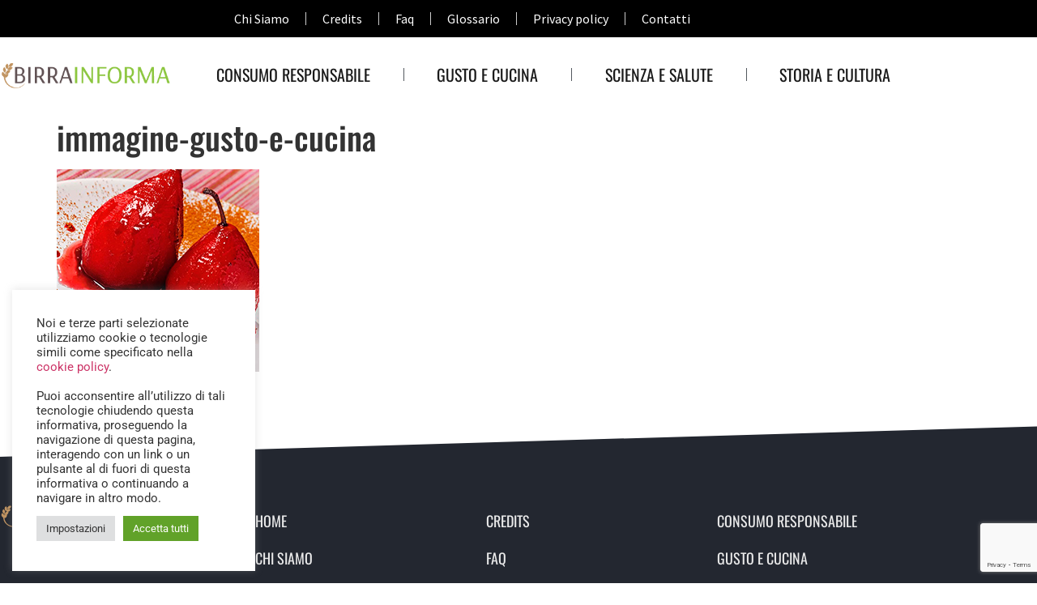

--- FILE ---
content_type: text/html; charset=UTF-8
request_url: https://www.birrainforma.it/pere-cotte-speziate-alla-birra/immagine-gusto-e-cucina-2
body_size: 15933
content:
<!doctype html>
<html lang="it-IT">
<head>
	<meta charset="UTF-8">
	<meta name="viewport" content="width=device-width, initial-scale=1">
	<link rel="profile" href="https://gmpg.org/xfn/11">
	<meta name='robots' content='index, follow, max-image-preview:large, max-snippet:-1, max-video-preview:-1' />

	<!-- This site is optimized with the Yoast SEO plugin v26.8 - https://yoast.com/product/yoast-seo-wordpress/ -->
	<title>immagine-gusto-e-cucina - Birra Informa</title>
	<link rel="canonical" href="https://www.birrainforma.it/pere-cotte-speziate-alla-birra/immagine-gusto-e-cucina-2/" />
	<meta property="og:locale" content="it_IT" />
	<meta property="og:type" content="article" />
	<meta property="og:title" content="immagine-gusto-e-cucina - Birra Informa" />
	<meta property="og:url" content="https://www.birrainforma.it/pere-cotte-speziate-alla-birra/immagine-gusto-e-cucina-2/" />
	<meta property="og:site_name" content="Birra Informa" />
	<meta property="og:image" content="https://www.birrainforma.it/pere-cotte-speziate-alla-birra/immagine-gusto-e-cucina-2" />
	<meta property="og:image:width" content="250" />
	<meta property="og:image:height" content="250" />
	<meta property="og:image:type" content="image/jpeg" />
	<script type="application/ld+json" class="yoast-schema-graph">{"@context":"https://schema.org","@graph":[{"@type":"WebPage","@id":"https://www.birrainforma.it/pere-cotte-speziate-alla-birra/immagine-gusto-e-cucina-2/","url":"https://www.birrainforma.it/pere-cotte-speziate-alla-birra/immagine-gusto-e-cucina-2/","name":"immagine-gusto-e-cucina - Birra Informa","isPartOf":{"@id":"https://www.birrainforma.it/#website"},"primaryImageOfPage":{"@id":"https://www.birrainforma.it/pere-cotte-speziate-alla-birra/immagine-gusto-e-cucina-2/#primaryimage"},"image":{"@id":"https://www.birrainforma.it/pere-cotte-speziate-alla-birra/immagine-gusto-e-cucina-2/#primaryimage"},"thumbnailUrl":"https://www.birrainforma.it/wp-content/uploads/2017/11/immagine-gusto-e-cucina.jpg","datePublished":"2017-11-06T11:35:41+00:00","breadcrumb":{"@id":"https://www.birrainforma.it/pere-cotte-speziate-alla-birra/immagine-gusto-e-cucina-2/#breadcrumb"},"inLanguage":"it-IT","potentialAction":[{"@type":"ReadAction","target":["https://www.birrainforma.it/pere-cotte-speziate-alla-birra/immagine-gusto-e-cucina-2/"]}]},{"@type":"ImageObject","inLanguage":"it-IT","@id":"https://www.birrainforma.it/pere-cotte-speziate-alla-birra/immagine-gusto-e-cucina-2/#primaryimage","url":"https://www.birrainforma.it/wp-content/uploads/2017/11/immagine-gusto-e-cucina.jpg","contentUrl":"https://www.birrainforma.it/wp-content/uploads/2017/11/immagine-gusto-e-cucina.jpg","width":250,"height":250},{"@type":"BreadcrumbList","@id":"https://www.birrainforma.it/pere-cotte-speziate-alla-birra/immagine-gusto-e-cucina-2/#breadcrumb","itemListElement":[{"@type":"ListItem","position":1,"name":"Home","item":"https://www.birrainforma.it/"},{"@type":"ListItem","position":2,"name":"Pere cotte speziate alla birra","item":"https://www.birrainforma.it/pere-cotte-speziate-alla-birra"},{"@type":"ListItem","position":3,"name":"immagine-gusto-e-cucina"}]},{"@type":"WebSite","@id":"https://www.birrainforma.it/#website","url":"https://www.birrainforma.it/","name":"Birra Informa","description":"Centro Informazione Birra","potentialAction":[{"@type":"SearchAction","target":{"@type":"EntryPoint","urlTemplate":"https://www.birrainforma.it/?s={search_term_string}"},"query-input":{"@type":"PropertyValueSpecification","valueRequired":true,"valueName":"search_term_string"}}],"inLanguage":"it-IT"}]}</script>
	<!-- / Yoast SEO plugin. -->


<link rel='dns-prefetch' href='//static.addtoany.com' />
<link rel="alternate" type="application/rss+xml" title="Birra Informa &raquo; Feed" href="https://www.birrainforma.it/feed" />
<link rel="alternate" type="application/rss+xml" title="Birra Informa &raquo; Feed dei commenti" href="https://www.birrainforma.it/comments/feed" />
<link rel="alternate" title="oEmbed (JSON)" type="application/json+oembed" href="https://www.birrainforma.it/wp-json/oembed/1.0/embed?url=https%3A%2F%2Fwww.birrainforma.it%2Fpere-cotte-speziate-alla-birra%2Fimmagine-gusto-e-cucina-2" />
<link rel="alternate" title="oEmbed (XML)" type="text/xml+oembed" href="https://www.birrainforma.it/wp-json/oembed/1.0/embed?url=https%3A%2F%2Fwww.birrainforma.it%2Fpere-cotte-speziate-alla-birra%2Fimmagine-gusto-e-cucina-2&#038;format=xml" />
<style id='wp-img-auto-sizes-contain-inline-css'>
img:is([sizes=auto i],[sizes^="auto," i]){contain-intrinsic-size:3000px 1500px}
/*# sourceURL=wp-img-auto-sizes-contain-inline-css */
</style>
<style id='wp-emoji-styles-inline-css'>

	img.wp-smiley, img.emoji {
		display: inline !important;
		border: none !important;
		box-shadow: none !important;
		height: 1em !important;
		width: 1em !important;
		margin: 0 0.07em !important;
		vertical-align: -0.1em !important;
		background: none !important;
		padding: 0 !important;
	}
/*# sourceURL=wp-emoji-styles-inline-css */
</style>
<link rel='stylesheet' id='wp-block-library-css' href='https://www.birrainforma.it/wp-includes/css/dist/block-library/style.min.css?ver=6.9' media='all' />
<style id='global-styles-inline-css'>
:root{--wp--preset--aspect-ratio--square: 1;--wp--preset--aspect-ratio--4-3: 4/3;--wp--preset--aspect-ratio--3-4: 3/4;--wp--preset--aspect-ratio--3-2: 3/2;--wp--preset--aspect-ratio--2-3: 2/3;--wp--preset--aspect-ratio--16-9: 16/9;--wp--preset--aspect-ratio--9-16: 9/16;--wp--preset--color--black: #000000;--wp--preset--color--cyan-bluish-gray: #abb8c3;--wp--preset--color--white: #ffffff;--wp--preset--color--pale-pink: #f78da7;--wp--preset--color--vivid-red: #cf2e2e;--wp--preset--color--luminous-vivid-orange: #ff6900;--wp--preset--color--luminous-vivid-amber: #fcb900;--wp--preset--color--light-green-cyan: #7bdcb5;--wp--preset--color--vivid-green-cyan: #00d084;--wp--preset--color--pale-cyan-blue: #8ed1fc;--wp--preset--color--vivid-cyan-blue: #0693e3;--wp--preset--color--vivid-purple: #9b51e0;--wp--preset--gradient--vivid-cyan-blue-to-vivid-purple: linear-gradient(135deg,rgb(6,147,227) 0%,rgb(155,81,224) 100%);--wp--preset--gradient--light-green-cyan-to-vivid-green-cyan: linear-gradient(135deg,rgb(122,220,180) 0%,rgb(0,208,130) 100%);--wp--preset--gradient--luminous-vivid-amber-to-luminous-vivid-orange: linear-gradient(135deg,rgb(252,185,0) 0%,rgb(255,105,0) 100%);--wp--preset--gradient--luminous-vivid-orange-to-vivid-red: linear-gradient(135deg,rgb(255,105,0) 0%,rgb(207,46,46) 100%);--wp--preset--gradient--very-light-gray-to-cyan-bluish-gray: linear-gradient(135deg,rgb(238,238,238) 0%,rgb(169,184,195) 100%);--wp--preset--gradient--cool-to-warm-spectrum: linear-gradient(135deg,rgb(74,234,220) 0%,rgb(151,120,209) 20%,rgb(207,42,186) 40%,rgb(238,44,130) 60%,rgb(251,105,98) 80%,rgb(254,248,76) 100%);--wp--preset--gradient--blush-light-purple: linear-gradient(135deg,rgb(255,206,236) 0%,rgb(152,150,240) 100%);--wp--preset--gradient--blush-bordeaux: linear-gradient(135deg,rgb(254,205,165) 0%,rgb(254,45,45) 50%,rgb(107,0,62) 100%);--wp--preset--gradient--luminous-dusk: linear-gradient(135deg,rgb(255,203,112) 0%,rgb(199,81,192) 50%,rgb(65,88,208) 100%);--wp--preset--gradient--pale-ocean: linear-gradient(135deg,rgb(255,245,203) 0%,rgb(182,227,212) 50%,rgb(51,167,181) 100%);--wp--preset--gradient--electric-grass: linear-gradient(135deg,rgb(202,248,128) 0%,rgb(113,206,126) 100%);--wp--preset--gradient--midnight: linear-gradient(135deg,rgb(2,3,129) 0%,rgb(40,116,252) 100%);--wp--preset--font-size--small: 13px;--wp--preset--font-size--medium: 20px;--wp--preset--font-size--large: 36px;--wp--preset--font-size--x-large: 42px;--wp--preset--spacing--20: 0.44rem;--wp--preset--spacing--30: 0.67rem;--wp--preset--spacing--40: 1rem;--wp--preset--spacing--50: 1.5rem;--wp--preset--spacing--60: 2.25rem;--wp--preset--spacing--70: 3.38rem;--wp--preset--spacing--80: 5.06rem;--wp--preset--shadow--natural: 6px 6px 9px rgba(0, 0, 0, 0.2);--wp--preset--shadow--deep: 12px 12px 50px rgba(0, 0, 0, 0.4);--wp--preset--shadow--sharp: 6px 6px 0px rgba(0, 0, 0, 0.2);--wp--preset--shadow--outlined: 6px 6px 0px -3px rgb(255, 255, 255), 6px 6px rgb(0, 0, 0);--wp--preset--shadow--crisp: 6px 6px 0px rgb(0, 0, 0);}:root { --wp--style--global--content-size: 800px;--wp--style--global--wide-size: 1200px; }:where(body) { margin: 0; }.wp-site-blocks > .alignleft { float: left; margin-right: 2em; }.wp-site-blocks > .alignright { float: right; margin-left: 2em; }.wp-site-blocks > .aligncenter { justify-content: center; margin-left: auto; margin-right: auto; }:where(.wp-site-blocks) > * { margin-block-start: 24px; margin-block-end: 0; }:where(.wp-site-blocks) > :first-child { margin-block-start: 0; }:where(.wp-site-blocks) > :last-child { margin-block-end: 0; }:root { --wp--style--block-gap: 24px; }:root :where(.is-layout-flow) > :first-child{margin-block-start: 0;}:root :where(.is-layout-flow) > :last-child{margin-block-end: 0;}:root :where(.is-layout-flow) > *{margin-block-start: 24px;margin-block-end: 0;}:root :where(.is-layout-constrained) > :first-child{margin-block-start: 0;}:root :where(.is-layout-constrained) > :last-child{margin-block-end: 0;}:root :where(.is-layout-constrained) > *{margin-block-start: 24px;margin-block-end: 0;}:root :where(.is-layout-flex){gap: 24px;}:root :where(.is-layout-grid){gap: 24px;}.is-layout-flow > .alignleft{float: left;margin-inline-start: 0;margin-inline-end: 2em;}.is-layout-flow > .alignright{float: right;margin-inline-start: 2em;margin-inline-end: 0;}.is-layout-flow > .aligncenter{margin-left: auto !important;margin-right: auto !important;}.is-layout-constrained > .alignleft{float: left;margin-inline-start: 0;margin-inline-end: 2em;}.is-layout-constrained > .alignright{float: right;margin-inline-start: 2em;margin-inline-end: 0;}.is-layout-constrained > .aligncenter{margin-left: auto !important;margin-right: auto !important;}.is-layout-constrained > :where(:not(.alignleft):not(.alignright):not(.alignfull)){max-width: var(--wp--style--global--content-size);margin-left: auto !important;margin-right: auto !important;}.is-layout-constrained > .alignwide{max-width: var(--wp--style--global--wide-size);}body .is-layout-flex{display: flex;}.is-layout-flex{flex-wrap: wrap;align-items: center;}.is-layout-flex > :is(*, div){margin: 0;}body .is-layout-grid{display: grid;}.is-layout-grid > :is(*, div){margin: 0;}body{padding-top: 0px;padding-right: 0px;padding-bottom: 0px;padding-left: 0px;}a:where(:not(.wp-element-button)){text-decoration: underline;}:root :where(.wp-element-button, .wp-block-button__link){background-color: #32373c;border-width: 0;color: #fff;font-family: inherit;font-size: inherit;font-style: inherit;font-weight: inherit;letter-spacing: inherit;line-height: inherit;padding-top: calc(0.667em + 2px);padding-right: calc(1.333em + 2px);padding-bottom: calc(0.667em + 2px);padding-left: calc(1.333em + 2px);text-decoration: none;text-transform: inherit;}.has-black-color{color: var(--wp--preset--color--black) !important;}.has-cyan-bluish-gray-color{color: var(--wp--preset--color--cyan-bluish-gray) !important;}.has-white-color{color: var(--wp--preset--color--white) !important;}.has-pale-pink-color{color: var(--wp--preset--color--pale-pink) !important;}.has-vivid-red-color{color: var(--wp--preset--color--vivid-red) !important;}.has-luminous-vivid-orange-color{color: var(--wp--preset--color--luminous-vivid-orange) !important;}.has-luminous-vivid-amber-color{color: var(--wp--preset--color--luminous-vivid-amber) !important;}.has-light-green-cyan-color{color: var(--wp--preset--color--light-green-cyan) !important;}.has-vivid-green-cyan-color{color: var(--wp--preset--color--vivid-green-cyan) !important;}.has-pale-cyan-blue-color{color: var(--wp--preset--color--pale-cyan-blue) !important;}.has-vivid-cyan-blue-color{color: var(--wp--preset--color--vivid-cyan-blue) !important;}.has-vivid-purple-color{color: var(--wp--preset--color--vivid-purple) !important;}.has-black-background-color{background-color: var(--wp--preset--color--black) !important;}.has-cyan-bluish-gray-background-color{background-color: var(--wp--preset--color--cyan-bluish-gray) !important;}.has-white-background-color{background-color: var(--wp--preset--color--white) !important;}.has-pale-pink-background-color{background-color: var(--wp--preset--color--pale-pink) !important;}.has-vivid-red-background-color{background-color: var(--wp--preset--color--vivid-red) !important;}.has-luminous-vivid-orange-background-color{background-color: var(--wp--preset--color--luminous-vivid-orange) !important;}.has-luminous-vivid-amber-background-color{background-color: var(--wp--preset--color--luminous-vivid-amber) !important;}.has-light-green-cyan-background-color{background-color: var(--wp--preset--color--light-green-cyan) !important;}.has-vivid-green-cyan-background-color{background-color: var(--wp--preset--color--vivid-green-cyan) !important;}.has-pale-cyan-blue-background-color{background-color: var(--wp--preset--color--pale-cyan-blue) !important;}.has-vivid-cyan-blue-background-color{background-color: var(--wp--preset--color--vivid-cyan-blue) !important;}.has-vivid-purple-background-color{background-color: var(--wp--preset--color--vivid-purple) !important;}.has-black-border-color{border-color: var(--wp--preset--color--black) !important;}.has-cyan-bluish-gray-border-color{border-color: var(--wp--preset--color--cyan-bluish-gray) !important;}.has-white-border-color{border-color: var(--wp--preset--color--white) !important;}.has-pale-pink-border-color{border-color: var(--wp--preset--color--pale-pink) !important;}.has-vivid-red-border-color{border-color: var(--wp--preset--color--vivid-red) !important;}.has-luminous-vivid-orange-border-color{border-color: var(--wp--preset--color--luminous-vivid-orange) !important;}.has-luminous-vivid-amber-border-color{border-color: var(--wp--preset--color--luminous-vivid-amber) !important;}.has-light-green-cyan-border-color{border-color: var(--wp--preset--color--light-green-cyan) !important;}.has-vivid-green-cyan-border-color{border-color: var(--wp--preset--color--vivid-green-cyan) !important;}.has-pale-cyan-blue-border-color{border-color: var(--wp--preset--color--pale-cyan-blue) !important;}.has-vivid-cyan-blue-border-color{border-color: var(--wp--preset--color--vivid-cyan-blue) !important;}.has-vivid-purple-border-color{border-color: var(--wp--preset--color--vivid-purple) !important;}.has-vivid-cyan-blue-to-vivid-purple-gradient-background{background: var(--wp--preset--gradient--vivid-cyan-blue-to-vivid-purple) !important;}.has-light-green-cyan-to-vivid-green-cyan-gradient-background{background: var(--wp--preset--gradient--light-green-cyan-to-vivid-green-cyan) !important;}.has-luminous-vivid-amber-to-luminous-vivid-orange-gradient-background{background: var(--wp--preset--gradient--luminous-vivid-amber-to-luminous-vivid-orange) !important;}.has-luminous-vivid-orange-to-vivid-red-gradient-background{background: var(--wp--preset--gradient--luminous-vivid-orange-to-vivid-red) !important;}.has-very-light-gray-to-cyan-bluish-gray-gradient-background{background: var(--wp--preset--gradient--very-light-gray-to-cyan-bluish-gray) !important;}.has-cool-to-warm-spectrum-gradient-background{background: var(--wp--preset--gradient--cool-to-warm-spectrum) !important;}.has-blush-light-purple-gradient-background{background: var(--wp--preset--gradient--blush-light-purple) !important;}.has-blush-bordeaux-gradient-background{background: var(--wp--preset--gradient--blush-bordeaux) !important;}.has-luminous-dusk-gradient-background{background: var(--wp--preset--gradient--luminous-dusk) !important;}.has-pale-ocean-gradient-background{background: var(--wp--preset--gradient--pale-ocean) !important;}.has-electric-grass-gradient-background{background: var(--wp--preset--gradient--electric-grass) !important;}.has-midnight-gradient-background{background: var(--wp--preset--gradient--midnight) !important;}.has-small-font-size{font-size: var(--wp--preset--font-size--small) !important;}.has-medium-font-size{font-size: var(--wp--preset--font-size--medium) !important;}.has-large-font-size{font-size: var(--wp--preset--font-size--large) !important;}.has-x-large-font-size{font-size: var(--wp--preset--font-size--x-large) !important;}
:root :where(.wp-block-pullquote){font-size: 1.5em;line-height: 1.6;}
/*# sourceURL=global-styles-inline-css */
</style>
<link rel='stylesheet' id='contact-form-7-css' href='https://www.birrainforma.it/wp-content/plugins/contact-form-7/includes/css/styles.css?ver=6.1.4' media='all' />
<link rel='stylesheet' id='cookie-law-info-css' href='https://www.birrainforma.it/wp-content/plugins/cookie-law-info/legacy/public/css/cookie-law-info-public.css?ver=3.4.0' media='all' />
<link rel='stylesheet' id='cookie-law-info-gdpr-css' href='https://www.birrainforma.it/wp-content/plugins/cookie-law-info/legacy/public/css/cookie-law-info-gdpr.css?ver=3.4.0' media='all' />
<link rel='stylesheet' id='related-posts-by-taxonomy-css' href='https://www.birrainforma.it/wp-content/plugins/related-posts-by-taxonomy/includes/assets/css/styles.css?ver=6.9' media='all' />
<link rel='stylesheet' id='hello-elementor-theme-style-css' href='https://www.birrainforma.it/wp-content/themes/hello-elementor/assets/css/theme.css?ver=3.4.6' media='all' />
<link rel='stylesheet' id='hello-elementor-child-style-css' href='https://www.birrainforma.it/wp-content/themes/hello-theme-child-master/style.css?ver=1.0.0' media='all' />
<link rel='stylesheet' id='hello-elementor-css' href='https://www.birrainforma.it/wp-content/themes/hello-elementor/assets/css/reset.css?ver=3.4.6' media='all' />
<link rel='stylesheet' id='hello-elementor-header-footer-css' href='https://www.birrainforma.it/wp-content/themes/hello-elementor/assets/css/header-footer.css?ver=3.4.6' media='all' />
<link rel='stylesheet' id='elementor-frontend-css' href='https://www.birrainforma.it/wp-content/plugins/elementor/assets/css/frontend.min.css?ver=3.34.4' media='all' />
<link rel='stylesheet' id='elementor-post-2986-css' href='https://www.birrainforma.it/wp-content/uploads/elementor/css/post-2986.css?ver=1769836019' media='all' />
<link rel='stylesheet' id='widget-nav-menu-css' href='https://www.birrainforma.it/wp-content/plugins/elementor-pro/assets/css/widget-nav-menu.min.css?ver=3.34.4' media='all' />
<link rel='stylesheet' id='widget-image-css' href='https://www.birrainforma.it/wp-content/plugins/elementor/assets/css/widget-image.min.css?ver=3.34.4' media='all' />
<link rel='stylesheet' id='e-sticky-css' href='https://www.birrainforma.it/wp-content/plugins/elementor-pro/assets/css/modules/sticky.min.css?ver=3.34.4' media='all' />
<link rel='stylesheet' id='e-shapes-css' href='https://www.birrainforma.it/wp-content/plugins/elementor/assets/css/conditionals/shapes.min.css?ver=3.34.4' media='all' />
<link rel='stylesheet' id='elementor-icons-css' href='https://www.birrainforma.it/wp-content/plugins/elementor/assets/lib/eicons/css/elementor-icons.min.css?ver=5.46.0' media='all' />
<link rel='stylesheet' id='elementor-post-2988-css' href='https://www.birrainforma.it/wp-content/uploads/elementor/css/post-2988.css?ver=1769836020' media='all' />
<link rel='stylesheet' id='elementor-post-3009-css' href='https://www.birrainforma.it/wp-content/uploads/elementor/css/post-3009.css?ver=1769836020' media='all' />
<link rel='stylesheet' id='newsletter-css' href='https://www.birrainforma.it/wp-content/plugins/newsletter/style.css?ver=9.1.2' media='all' />
<link rel='stylesheet' id='addtoany-css' href='https://www.birrainforma.it/wp-content/plugins/add-to-any/addtoany.min.css?ver=1.16' media='all' />
<link rel='stylesheet' id='elementor-gf-local-oswald-css' href='https://www.birrainforma.it/wp-content/uploads/elementor/google-fonts/css/oswald.css?ver=1742276888' media='all' />
<link rel='stylesheet' id='elementor-gf-local-robotoslab-css' href='https://www.birrainforma.it/wp-content/uploads/elementor/google-fonts/css/robotoslab.css?ver=1742276892' media='all' />
<link rel='stylesheet' id='elementor-gf-local-sourcesanspro-css' href='https://www.birrainforma.it/wp-content/uploads/elementor/google-fonts/css/sourcesanspro.css?ver=1742276895' media='all' />
<link rel='stylesheet' id='elementor-gf-local-roboto-css' href='https://www.birrainforma.it/wp-content/uploads/elementor/google-fonts/css/roboto.css?ver=1742276901' media='all' />
<link rel='stylesheet' id='elementor-icons-shared-0-css' href='https://www.birrainforma.it/wp-content/plugins/elementor/assets/lib/font-awesome/css/fontawesome.min.css?ver=5.15.3' media='all' />
<link rel='stylesheet' id='elementor-icons-fa-solid-css' href='https://www.birrainforma.it/wp-content/plugins/elementor/assets/lib/font-awesome/css/solid.min.css?ver=5.15.3' media='all' />
<script id="addtoany-core-js-before">
window.a2a_config=window.a2a_config||{};a2a_config.callbacks=[];a2a_config.overlays=[];a2a_config.templates={};a2a_localize = {
	Share: "Condividi",
	Save: "Salva",
	Subscribe: "Abbonati",
	Email: "Email",
	Bookmark: "Segnalibro",
	ShowAll: "espandi",
	ShowLess: "comprimi",
	FindServices: "Trova servizi",
	FindAnyServiceToAddTo: "Trova subito un servizio da aggiungere",
	PoweredBy: "Powered by",
	ShareViaEmail: "Condividi via email",
	SubscribeViaEmail: "Iscriviti via email",
	BookmarkInYourBrowser: "Aggiungi ai segnalibri",
	BookmarkInstructions: "Premi Ctrl+D o \u2318+D per mettere questa pagina nei preferiti",
	AddToYourFavorites: "Aggiungi ai favoriti",
	SendFromWebOrProgram: "Invia da qualsiasi indirizzo email o programma di posta elettronica",
	EmailProgram: "Programma di posta elettronica",
	More: "Di più&#8230;",
	ThanksForSharing: "Grazie per la condivisione!",
	ThanksForFollowing: "Thanks for following!"
};


//# sourceURL=addtoany-core-js-before
</script>
<script defer src="https://static.addtoany.com/menu/page.js" id="addtoany-core-js"></script>
<script src="https://www.birrainforma.it/wp-includes/js/jquery/jquery.min.js?ver=3.7.1" id="jquery-core-js"></script>
<script src="https://www.birrainforma.it/wp-includes/js/jquery/jquery-migrate.min.js?ver=3.4.1" id="jquery-migrate-js"></script>
<script defer src="https://www.birrainforma.it/wp-content/plugins/add-to-any/addtoany.min.js?ver=1.1" id="addtoany-jquery-js"></script>
<script id="cookie-law-info-js-extra">
var Cli_Data = {"nn_cookie_ids":[],"cookielist":[],"non_necessary_cookies":[],"ccpaEnabled":"","ccpaRegionBased":"","ccpaBarEnabled":"","strictlyEnabled":["necessary","obligatoire"],"ccpaType":"gdpr","js_blocking":"1","custom_integration":"","triggerDomRefresh":"","secure_cookies":""};
var cli_cookiebar_settings = {"animate_speed_hide":"500","animate_speed_show":"500","background":"#FFF","border":"#b1a6a6c2","border_on":"","button_1_button_colour":"#61a229","button_1_button_hover":"#4e8221","button_1_link_colour":"#fff","button_1_as_button":"1","button_1_new_win":"","button_2_button_colour":"#333","button_2_button_hover":"#292929","button_2_link_colour":"#444","button_2_as_button":"","button_2_hidebar":"","button_3_button_colour":"#dedfe0","button_3_button_hover":"#b2b2b3","button_3_link_colour":"#333333","button_3_as_button":"1","button_3_new_win":"","button_4_button_colour":"#dedfe0","button_4_button_hover":"#b2b2b3","button_4_link_colour":"#333333","button_4_as_button":"1","button_7_button_colour":"#61a229","button_7_button_hover":"#4e8221","button_7_link_colour":"#fff","button_7_as_button":"1","button_7_new_win":"","font_family":"inherit","header_fix":"","notify_animate_hide":"1","notify_animate_show":"","notify_div_id":"#cookie-law-info-bar","notify_position_horizontal":"right","notify_position_vertical":"bottom","scroll_close":"","scroll_close_reload":"","accept_close_reload":"","reject_close_reload":"","showagain_tab":"1","showagain_background":"#fff","showagain_border":"#000","showagain_div_id":"#cookie-law-info-again","showagain_x_position":"100px","text":"#333333","show_once_yn":"","show_once":"10000","logging_on":"","as_popup":"","popup_overlay":"1","bar_heading_text":"","cookie_bar_as":"widget","popup_showagain_position":"bottom-right","widget_position":"left"};
var log_object = {"ajax_url":"https://www.birrainforma.it/wp-admin/admin-ajax.php"};
//# sourceURL=cookie-law-info-js-extra
</script>
<script src="https://www.birrainforma.it/wp-content/plugins/cookie-law-info/legacy/public/js/cookie-law-info-public.js?ver=3.4.0" id="cookie-law-info-js"></script>
<link rel="https://api.w.org/" href="https://www.birrainforma.it/wp-json/" /><link rel="alternate" title="JSON" type="application/json" href="https://www.birrainforma.it/wp-json/wp/v2/media/2525" /><link rel="EditURI" type="application/rsd+xml" title="RSD" href="https://www.birrainforma.it/xmlrpc.php?rsd" />
<meta name="generator" content="WordPress 6.9" />
<link rel='shortlink' href='https://www.birrainforma.it/?p=2525' />
<meta name="generator" content="Elementor 3.34.4; features: additional_custom_breakpoints; settings: css_print_method-external, google_font-enabled, font_display-swap">
			<style>
				.e-con.e-parent:nth-of-type(n+4):not(.e-lazyloaded):not(.e-no-lazyload),
				.e-con.e-parent:nth-of-type(n+4):not(.e-lazyloaded):not(.e-no-lazyload) * {
					background-image: none !important;
				}
				@media screen and (max-height: 1024px) {
					.e-con.e-parent:nth-of-type(n+3):not(.e-lazyloaded):not(.e-no-lazyload),
					.e-con.e-parent:nth-of-type(n+3):not(.e-lazyloaded):not(.e-no-lazyload) * {
						background-image: none !important;
					}
				}
				@media screen and (max-height: 640px) {
					.e-con.e-parent:nth-of-type(n+2):not(.e-lazyloaded):not(.e-no-lazyload),
					.e-con.e-parent:nth-of-type(n+2):not(.e-lazyloaded):not(.e-no-lazyload) * {
						background-image: none !important;
					}
				}
			</style>
			<link rel="icon" href="https://www.birrainforma.it/wp-content/uploads/2017/09/cropped-favicon-32x32.png" sizes="32x32" />
<link rel="icon" href="https://www.birrainforma.it/wp-content/uploads/2017/09/cropped-favicon-192x192.png" sizes="192x192" />
<link rel="apple-touch-icon" href="https://www.birrainforma.it/wp-content/uploads/2017/09/cropped-favicon-180x180.png" />
<meta name="msapplication-TileImage" content="https://www.birrainforma.it/wp-content/uploads/2017/09/cropped-favicon-270x270.png" />
		<style id="wp-custom-css">
			header.page-header h1.entry-title {
	display:none !important;
}
h1, h2, h3, h4 {
	font-family:'Oswald'
}
.wpb_wrapper p {
	font-family:'source sans pro' !important;
}
.wpb_wrapper h3 {
	font-family:'Oswald'
}
.wpb_wrapper a {
	color:#A0BC5C;
}
h2.sidebar1 {
	font-size:20px !important;
	margin-bottom:5px !important; 
}
h2.sidebar1 a {
	color:#1a1a1a !important;
}
p.sid1 {
	margin-bottom:35px;
	font-size:15px;
}
.addtoany_share_save_container {
	margin-top:55px !important;
}
.contPost a {
	color:#A0BC5C !important;
}
/*css newsletter*/
.tnp-subscription {
	margin:0 !important;
	max-width:100% !important;
	font-weight:400 !important;
	font-family: 'source sans pro' !important;
}
.tnp-subscription label {
	font-weight:400 !important
}
.tnp-subscription input[type="text"], .tnp-subscription input[type="email"], .tnp-subscription select  {
	background:#FFF !important;
	border-bottom:1px solid #CCC;
	padding:0 5px;
	border-radius:0
}		</style>
		</head>
<body class="attachment wp-singular attachment-template-default single single-attachment postid-2525 attachmentid-2525 attachment-jpeg wp-embed-responsive wp-theme-hello-elementor wp-child-theme-hello-theme-child-master hello-elementor-default elementor-default elementor-kit-2986">


<a class="skip-link screen-reader-text" href="#content">Vai al contenuto</a>

		<header data-elementor-type="header" data-elementor-id="2988" class="elementor elementor-2988 elementor-location-header" data-elementor-post-type="elementor_library">
					<section class="elementor-section elementor-top-section elementor-element elementor-element-eb86188 elementor-hidden-tablet elementor-hidden-mobile elementor-section-boxed elementor-section-height-default elementor-section-height-default" data-id="eb86188" data-element_type="section" id="theTop" data-settings="{&quot;background_background&quot;:&quot;classic&quot;}">
						<div class="elementor-container elementor-column-gap-default">
					<div class="elementor-column elementor-col-100 elementor-top-column elementor-element elementor-element-1d05874" data-id="1d05874" data-element_type="column">
			<div class="elementor-widget-wrap elementor-element-populated">
						<div class="elementor-element elementor-element-1a1a68c elementor-nav-menu__align-center elementor-nav-menu--dropdown-tablet elementor-nav-menu__text-align-aside elementor-nav-menu--toggle elementor-nav-menu--burger elementor-widget elementor-widget-nav-menu" data-id="1a1a68c" data-element_type="widget" data-settings="{&quot;layout&quot;:&quot;horizontal&quot;,&quot;submenu_icon&quot;:{&quot;value&quot;:&quot;&lt;i class=\&quot;fas fa-caret-down\&quot; aria-hidden=\&quot;true\&quot;&gt;&lt;\/i&gt;&quot;,&quot;library&quot;:&quot;fa-solid&quot;},&quot;toggle&quot;:&quot;burger&quot;}" data-widget_type="nav-menu.default">
				<div class="elementor-widget-container">
								<nav aria-label="Menu" class="elementor-nav-menu--main elementor-nav-menu__container elementor-nav-menu--layout-horizontal e--pointer-none">
				<ul id="menu-1-1a1a68c" class="elementor-nav-menu"><li class="menu-item menu-item-type-post_type menu-item-object-page menu-item-2117"><a href="https://www.birrainforma.it/chi-siamo" class="elementor-item">Chi Siamo</a></li>
<li class="menu-item menu-item-type-post_type menu-item-object-page menu-item-2121"><a href="https://www.birrainforma.it/credits" class="elementor-item">Credits</a></li>
<li class="menu-item menu-item-type-post_type menu-item-object-page menu-item-2122"><a href="https://www.birrainforma.it/faq" class="elementor-item">Faq</a></li>
<li class="menu-item menu-item-type-post_type menu-item-object-page menu-item-2123"><a href="https://www.birrainforma.it/glossario" class="elementor-item">Glossario</a></li>
<li class="menu-item menu-item-type-post_type menu-item-object-page menu-item-2710"><a href="https://www.birrainforma.it/privacy-policy" class="elementor-item">Privacy policy</a></li>
<li class="menu-item menu-item-type-post_type menu-item-object-page menu-item-2119"><a href="https://www.birrainforma.it/contatti" class="elementor-item">Contatti</a></li>
</ul>			</nav>
					<div class="elementor-menu-toggle" role="button" tabindex="0" aria-label="Menu di commutazione" aria-expanded="false">
			<i aria-hidden="true" role="presentation" class="elementor-menu-toggle__icon--open eicon-menu-bar"></i><i aria-hidden="true" role="presentation" class="elementor-menu-toggle__icon--close eicon-close"></i>		</div>
					<nav class="elementor-nav-menu--dropdown elementor-nav-menu__container" aria-hidden="true">
				<ul id="menu-2-1a1a68c" class="elementor-nav-menu"><li class="menu-item menu-item-type-post_type menu-item-object-page menu-item-2117"><a href="https://www.birrainforma.it/chi-siamo" class="elementor-item" tabindex="-1">Chi Siamo</a></li>
<li class="menu-item menu-item-type-post_type menu-item-object-page menu-item-2121"><a href="https://www.birrainforma.it/credits" class="elementor-item" tabindex="-1">Credits</a></li>
<li class="menu-item menu-item-type-post_type menu-item-object-page menu-item-2122"><a href="https://www.birrainforma.it/faq" class="elementor-item" tabindex="-1">Faq</a></li>
<li class="menu-item menu-item-type-post_type menu-item-object-page menu-item-2123"><a href="https://www.birrainforma.it/glossario" class="elementor-item" tabindex="-1">Glossario</a></li>
<li class="menu-item menu-item-type-post_type menu-item-object-page menu-item-2710"><a href="https://www.birrainforma.it/privacy-policy" class="elementor-item" tabindex="-1">Privacy policy</a></li>
<li class="menu-item menu-item-type-post_type menu-item-object-page menu-item-2119"><a href="https://www.birrainforma.it/contatti" class="elementor-item" tabindex="-1">Contatti</a></li>
</ul>			</nav>
						</div>
				</div>
					</div>
		</div>
					</div>
		</section>
				<section class="elementor-section elementor-top-section elementor-element elementor-element-cc8f404 elementor-section-content-top elementor-section-boxed elementor-section-height-default elementor-section-height-default" data-id="cc8f404" data-element_type="section" data-settings="{&quot;background_background&quot;:&quot;classic&quot;,&quot;sticky&quot;:&quot;top&quot;,&quot;sticky_on&quot;:[&quot;desktop&quot;,&quot;tablet&quot;,&quot;mobile&quot;],&quot;sticky_offset&quot;:0,&quot;sticky_effects_offset&quot;:0,&quot;sticky_anchor_link_offset&quot;:0}">
						<div class="elementor-container elementor-column-gap-default">
					<div class="elementor-column elementor-col-50 elementor-top-column elementor-element elementor-element-2deb604" data-id="2deb604" data-element_type="column">
			<div class="elementor-widget-wrap elementor-element-populated">
						<div class="elementor-element elementor-element-7fee8f2 elementor-widget elementor-widget-image" data-id="7fee8f2" data-element_type="widget" data-widget_type="image.default">
				<div class="elementor-widget-container">
																<a href="https://www.birrainforma.it">
							<img width="332" height="54" src="https://www.birrainforma.it/wp-content/uploads/2020/09/LOGOnew-2.png" class="attachment-large size-large wp-image-2965" alt="" srcset="https://www.birrainforma.it/wp-content/uploads/2020/09/LOGOnew-2.png 332w, https://www.birrainforma.it/wp-content/uploads/2020/09/LOGOnew-2-300x49.png 300w, https://www.birrainforma.it/wp-content/uploads/2020/09/LOGOnew-2-260x42.png 260w, https://www.birrainforma.it/wp-content/uploads/2020/09/LOGOnew-2-50x8.png 50w, https://www.birrainforma.it/wp-content/uploads/2020/09/LOGOnew-2-150x24.png 150w" sizes="(max-width: 332px) 100vw, 332px" />								</a>
															</div>
				</div>
					</div>
		</div>
				<div class="elementor-column elementor-col-50 elementor-top-column elementor-element elementor-element-b4c7c4d" data-id="b4c7c4d" data-element_type="column">
			<div class="elementor-widget-wrap elementor-element-populated">
						<div class="elementor-element elementor-element-d160e75 elementor-nav-menu__align-justify elementor-hidden-tablet elementor-hidden-mobile elementor-nav-menu--dropdown-tablet elementor-nav-menu__text-align-aside elementor-nav-menu--toggle elementor-nav-menu--burger elementor-widget elementor-widget-nav-menu" data-id="d160e75" data-element_type="widget" data-settings="{&quot;layout&quot;:&quot;horizontal&quot;,&quot;submenu_icon&quot;:{&quot;value&quot;:&quot;&lt;i class=\&quot;fas fa-caret-down\&quot; aria-hidden=\&quot;true\&quot;&gt;&lt;\/i&gt;&quot;,&quot;library&quot;:&quot;fa-solid&quot;},&quot;toggle&quot;:&quot;burger&quot;}" data-widget_type="nav-menu.default">
				<div class="elementor-widget-container">
								<nav aria-label="Menu" class="elementor-nav-menu--main elementor-nav-menu__container elementor-nav-menu--layout-horizontal e--pointer-none">
				<ul id="menu-1-d160e75" class="elementor-nav-menu"><li class="menu-item menu-item-type-post_type menu-item-object-page menu-item-2333"><a href="https://www.birrainforma.it/consumo-responsabile" class="elementor-item">Consumo responsabile</a></li>
<li class="menu-item menu-item-type-post_type menu-item-object-page menu-item-2370"><a href="https://www.birrainforma.it/gusto-cucina-articoli" class="elementor-item">Gusto e Cucina</a></li>
<li class="menu-item menu-item-type-post_type menu-item-object-page menu-item-2393"><a href="https://www.birrainforma.it/scienza-e-salute" class="elementor-item">Scienza e salute</a></li>
<li class="menu-item menu-item-type-post_type menu-item-object-page menu-item-2401"><a href="https://www.birrainforma.it/storia-e-cultura" title="Scienza e salute" class="elementor-item">Storia e cultura</a></li>
</ul>			</nav>
					<div class="elementor-menu-toggle" role="button" tabindex="0" aria-label="Menu di commutazione" aria-expanded="false">
			<i aria-hidden="true" role="presentation" class="elementor-menu-toggle__icon--open eicon-menu-bar"></i><i aria-hidden="true" role="presentation" class="elementor-menu-toggle__icon--close eicon-close"></i>		</div>
					<nav class="elementor-nav-menu--dropdown elementor-nav-menu__container" aria-hidden="true">
				<ul id="menu-2-d160e75" class="elementor-nav-menu"><li class="menu-item menu-item-type-post_type menu-item-object-page menu-item-2333"><a href="https://www.birrainforma.it/consumo-responsabile" class="elementor-item" tabindex="-1">Consumo responsabile</a></li>
<li class="menu-item menu-item-type-post_type menu-item-object-page menu-item-2370"><a href="https://www.birrainforma.it/gusto-cucina-articoli" class="elementor-item" tabindex="-1">Gusto e Cucina</a></li>
<li class="menu-item menu-item-type-post_type menu-item-object-page menu-item-2393"><a href="https://www.birrainforma.it/scienza-e-salute" class="elementor-item" tabindex="-1">Scienza e salute</a></li>
<li class="menu-item menu-item-type-post_type menu-item-object-page menu-item-2401"><a href="https://www.birrainforma.it/storia-e-cultura" title="Scienza e salute" class="elementor-item" tabindex="-1">Storia e cultura</a></li>
</ul>			</nav>
						</div>
				</div>
				<div class="elementor-element elementor-element-a6b8653 elementor-hidden-desktop elementor-view-default elementor-widget elementor-widget-icon" data-id="a6b8653" data-element_type="widget" data-widget_type="icon.default">
				<div class="elementor-widget-container">
							<div class="elementor-icon-wrapper">
			<a class="elementor-icon" href="#elementor-action%3Aaction%3Dpopup%3Aopen%26settings%3DeyJpZCI6IjMwMDYiLCJ0b2dnbGUiOmZhbHNlfQ%3D%3D">
			<svg xmlns="http://www.w3.org/2000/svg" xmlns:xlink="http://www.w3.org/1999/xlink" id="Livello_1" x="0px" y="0px" viewBox="0 0 520 520" style="enable-background:new 0 0 520 520;" xml:space="preserve"><g>	<path d="M472,359H48c-5.5,0-10-4.5-10-10s4.5-10,10-10h424c5.5,0,10,4.5,10,10S477.5,359,472,359z"></path>	<path d="M472,270H48c-5.5,0-10-4.5-10-10s4.5-10,10-10h424c5.5,0,10,4.5,10,10S477.5,270,472,270z"></path>	<path d="M472,181H48c-5.5,0-10-4.5-10-10s4.5-10,10-10h424c5.5,0,10,4.5,10,10S477.5,181,472,181z"></path></g></svg>			</a>
		</div>
						</div>
				</div>
					</div>
		</div>
					</div>
		</section>
				</header>
		
<main id="content" class="site-main post-2525 attachment type-attachment status-inherit hentry">

			<div class="page-header">
			<h1 class="entry-title">immagine-gusto-e-cucina</h1>		</div>
	
	<div class="page-content">
		<p class="attachment"><a href='https://www.birrainforma.it/wp-content/uploads/2017/11/immagine-gusto-e-cucina.jpg'><img fetchpriority="high" decoding="async" width="250" height="250" src="https://www.birrainforma.it/wp-content/uploads/2017/11/immagine-gusto-e-cucina.jpg" class="attachment-medium size-medium" alt="" srcset="https://www.birrainforma.it/wp-content/uploads/2017/11/immagine-gusto-e-cucina.jpg 250w, https://www.birrainforma.it/wp-content/uploads/2017/11/immagine-gusto-e-cucina-150x150.jpg 150w, https://www.birrainforma.it/wp-content/uploads/2017/11/immagine-gusto-e-cucina-146x146.jpg 146w, https://www.birrainforma.it/wp-content/uploads/2017/11/immagine-gusto-e-cucina-50x50.jpg 50w, https://www.birrainforma.it/wp-content/uploads/2017/11/immagine-gusto-e-cucina-75x75.jpg 75w, https://www.birrainforma.it/wp-content/uploads/2017/11/immagine-gusto-e-cucina-85x85.jpg 85w, https://www.birrainforma.it/wp-content/uploads/2017/11/immagine-gusto-e-cucina-80x80.jpg 80w" sizes="(max-width: 250px) 100vw, 250px" /></a></p>

		
			</div>

	
</main>

			<footer data-elementor-type="footer" data-elementor-id="3009" class="elementor elementor-3009 elementor-location-footer" data-elementor-post-type="elementor_library">
					<section class="elementor-section elementor-top-section elementor-element elementor-element-a248f8e elementor-section-content-top elementor-section-boxed elementor-section-height-default elementor-section-height-default" data-id="a248f8e" data-element_type="section" data-settings="{&quot;background_background&quot;:&quot;classic&quot;,&quot;shape_divider_top&quot;:&quot;tilt&quot;}">
					<div class="elementor-shape elementor-shape-top" aria-hidden="true" data-negative="false">
			<svg xmlns="http://www.w3.org/2000/svg" viewBox="0 0 1000 100" preserveAspectRatio="none">
	<path class="elementor-shape-fill" d="M0,6V0h1000v100L0,6z"/>
</svg>		</div>
					<div class="elementor-container elementor-column-gap-default">
					<div class="elementor-column elementor-col-25 elementor-top-column elementor-element elementor-element-2cc56a3" data-id="2cc56a3" data-element_type="column">
			<div class="elementor-widget-wrap elementor-element-populated">
						<div class="elementor-element elementor-element-0f1cb6f elementor-widget elementor-widget-image" data-id="0f1cb6f" data-element_type="widget" data-widget_type="image.default">
				<div class="elementor-widget-container">
															<img width="180" height="29" src="https://www.birrainforma.it/wp-content/uploads/2020/09/LOGOfooter.png" class="attachment-full size-full wp-image-2966" alt="" srcset="https://www.birrainforma.it/wp-content/uploads/2020/09/LOGOfooter.png 180w, https://www.birrainforma.it/wp-content/uploads/2020/09/LOGOfooter-50x8.png 50w, https://www.birrainforma.it/wp-content/uploads/2020/09/LOGOfooter-150x24.png 150w" sizes="(max-width: 180px) 100vw, 180px" />															</div>
				</div>
					</div>
		</div>
				<div class="elementor-column elementor-col-25 elementor-top-column elementor-element elementor-element-7eebf50" data-id="7eebf50" data-element_type="column">
			<div class="elementor-widget-wrap elementor-element-populated">
						<div class="elementor-element elementor-element-d4acded elementor-nav-menu--dropdown-none elementor-widget elementor-widget-nav-menu" data-id="d4acded" data-element_type="widget" data-settings="{&quot;layout&quot;:&quot;vertical&quot;,&quot;submenu_icon&quot;:{&quot;value&quot;:&quot;&lt;i class=\&quot;fas fa-caret-down\&quot; aria-hidden=\&quot;true\&quot;&gt;&lt;\/i&gt;&quot;,&quot;library&quot;:&quot;fa-solid&quot;}}" data-widget_type="nav-menu.default">
				<div class="elementor-widget-container">
								<nav aria-label="Menu" class="elementor-nav-menu--main elementor-nav-menu__container elementor-nav-menu--layout-vertical e--pointer-none">
				<ul id="menu-1-d4acded" class="elementor-nav-menu sm-vertical"><li class="menu-item menu-item-type-post_type menu-item-object-page menu-item-home menu-item-3171"><a href="https://www.birrainforma.it/" class="elementor-item">home</a></li>
<li class="menu-item menu-item-type-post_type menu-item-object-page menu-item-2202"><a href="https://www.birrainforma.it/chi-siamo" class="elementor-item">Chi Siamo</a></li>
<li class="menu-item menu-item-type-post_type menu-item-object-page menu-item-2204"><a href="https://www.birrainforma.it/contatti" class="elementor-item">Contatti</a></li>
<li class="menu-item menu-item-type-post_type menu-item-object-page menu-item-2739"><a href="https://www.birrainforma.it/privacy-policy" class="elementor-item">Privacy policy</a></li>
</ul>			</nav>
						<nav class="elementor-nav-menu--dropdown elementor-nav-menu__container" aria-hidden="true">
				<ul id="menu-2-d4acded" class="elementor-nav-menu sm-vertical"><li class="menu-item menu-item-type-post_type menu-item-object-page menu-item-home menu-item-3171"><a href="https://www.birrainforma.it/" class="elementor-item" tabindex="-1">home</a></li>
<li class="menu-item menu-item-type-post_type menu-item-object-page menu-item-2202"><a href="https://www.birrainforma.it/chi-siamo" class="elementor-item" tabindex="-1">Chi Siamo</a></li>
<li class="menu-item menu-item-type-post_type menu-item-object-page menu-item-2204"><a href="https://www.birrainforma.it/contatti" class="elementor-item" tabindex="-1">Contatti</a></li>
<li class="menu-item menu-item-type-post_type menu-item-object-page menu-item-2739"><a href="https://www.birrainforma.it/privacy-policy" class="elementor-item" tabindex="-1">Privacy policy</a></li>
</ul>			</nav>
						</div>
				</div>
					</div>
		</div>
				<div class="elementor-column elementor-col-25 elementor-top-column elementor-element elementor-element-66e1ee5" data-id="66e1ee5" data-element_type="column">
			<div class="elementor-widget-wrap elementor-element-populated">
						<div class="elementor-element elementor-element-3c46684 elementor-nav-menu--dropdown-none elementor-widget elementor-widget-nav-menu" data-id="3c46684" data-element_type="widget" data-settings="{&quot;layout&quot;:&quot;vertical&quot;,&quot;submenu_icon&quot;:{&quot;value&quot;:&quot;&lt;i class=\&quot;fas fa-caret-down\&quot; aria-hidden=\&quot;true\&quot;&gt;&lt;\/i&gt;&quot;,&quot;library&quot;:&quot;fa-solid&quot;}}" data-widget_type="nav-menu.default">
				<div class="elementor-widget-container">
								<nav aria-label="Menu" class="elementor-nav-menu--main elementor-nav-menu__container elementor-nav-menu--layout-vertical e--pointer-none">
				<ul id="menu-1-3c46684" class="elementor-nav-menu sm-vertical"><li class="menu-item menu-item-type-post_type menu-item-object-page menu-item-2206"><a href="https://www.birrainforma.it/credits" class="elementor-item">Credits</a></li>
<li class="menu-item menu-item-type-post_type menu-item-object-page menu-item-2207"><a href="https://www.birrainforma.it/faq" class="elementor-item">Faq</a></li>
<li class="menu-item menu-item-type-post_type menu-item-object-page menu-item-2208"><a href="https://www.birrainforma.it/glossario" class="elementor-item">Glossario</a></li>
<li class="menu-item menu-item-type-post_type menu-item-object-page menu-item-2209"><a href="https://www.birrainforma.it/link" class="elementor-item">Link</a></li>
<li class="menu-item menu-item-type-post_type menu-item-object-page menu-item-2740"><a href="https://www.birrainforma.it/newsletter" class="elementor-item">Newsletter</a></li>
</ul>			</nav>
						<nav class="elementor-nav-menu--dropdown elementor-nav-menu__container" aria-hidden="true">
				<ul id="menu-2-3c46684" class="elementor-nav-menu sm-vertical"><li class="menu-item menu-item-type-post_type menu-item-object-page menu-item-2206"><a href="https://www.birrainforma.it/credits" class="elementor-item" tabindex="-1">Credits</a></li>
<li class="menu-item menu-item-type-post_type menu-item-object-page menu-item-2207"><a href="https://www.birrainforma.it/faq" class="elementor-item" tabindex="-1">Faq</a></li>
<li class="menu-item menu-item-type-post_type menu-item-object-page menu-item-2208"><a href="https://www.birrainforma.it/glossario" class="elementor-item" tabindex="-1">Glossario</a></li>
<li class="menu-item menu-item-type-post_type menu-item-object-page menu-item-2209"><a href="https://www.birrainforma.it/link" class="elementor-item" tabindex="-1">Link</a></li>
<li class="menu-item menu-item-type-post_type menu-item-object-page menu-item-2740"><a href="https://www.birrainforma.it/newsletter" class="elementor-item" tabindex="-1">Newsletter</a></li>
</ul>			</nav>
						</div>
				</div>
					</div>
		</div>
				<div class="elementor-column elementor-col-25 elementor-top-column elementor-element elementor-element-c07c4f5" data-id="c07c4f5" data-element_type="column">
			<div class="elementor-widget-wrap elementor-element-populated">
						<div class="elementor-element elementor-element-43e2ea4 elementor-nav-menu--dropdown-none elementor-widget elementor-widget-nav-menu" data-id="43e2ea4" data-element_type="widget" data-settings="{&quot;layout&quot;:&quot;vertical&quot;,&quot;submenu_icon&quot;:{&quot;value&quot;:&quot;&lt;i class=\&quot;fas fa-caret-down\&quot; aria-hidden=\&quot;true\&quot;&gt;&lt;\/i&gt;&quot;,&quot;library&quot;:&quot;fa-solid&quot;}}" data-widget_type="nav-menu.default">
				<div class="elementor-widget-container">
								<nav aria-label="Menu" class="elementor-nav-menu--main elementor-nav-menu__container elementor-nav-menu--layout-vertical e--pointer-none">
				<ul id="menu-1-43e2ea4" class="elementor-nav-menu sm-vertical"><li class="menu-item menu-item-type-post_type menu-item-object-page menu-item-2333"><a href="https://www.birrainforma.it/consumo-responsabile" class="elementor-item">Consumo responsabile</a></li>
<li class="menu-item menu-item-type-post_type menu-item-object-page menu-item-2370"><a href="https://www.birrainforma.it/gusto-cucina-articoli" class="elementor-item">Gusto e Cucina</a></li>
<li class="menu-item menu-item-type-post_type menu-item-object-page menu-item-2393"><a href="https://www.birrainforma.it/scienza-e-salute" class="elementor-item">Scienza e salute</a></li>
<li class="menu-item menu-item-type-post_type menu-item-object-page menu-item-2401"><a href="https://www.birrainforma.it/storia-e-cultura" title="Scienza e salute" class="elementor-item">Storia e cultura</a></li>
</ul>			</nav>
						<nav class="elementor-nav-menu--dropdown elementor-nav-menu__container" aria-hidden="true">
				<ul id="menu-2-43e2ea4" class="elementor-nav-menu sm-vertical"><li class="menu-item menu-item-type-post_type menu-item-object-page menu-item-2333"><a href="https://www.birrainforma.it/consumo-responsabile" class="elementor-item" tabindex="-1">Consumo responsabile</a></li>
<li class="menu-item menu-item-type-post_type menu-item-object-page menu-item-2370"><a href="https://www.birrainforma.it/gusto-cucina-articoli" class="elementor-item" tabindex="-1">Gusto e Cucina</a></li>
<li class="menu-item menu-item-type-post_type menu-item-object-page menu-item-2393"><a href="https://www.birrainforma.it/scienza-e-salute" class="elementor-item" tabindex="-1">Scienza e salute</a></li>
<li class="menu-item menu-item-type-post_type menu-item-object-page menu-item-2401"><a href="https://www.birrainforma.it/storia-e-cultura" title="Scienza e salute" class="elementor-item" tabindex="-1">Storia e cultura</a></li>
</ul>			</nav>
						</div>
				</div>
					</div>
		</div>
					</div>
		</section>
				<section class="elementor-section elementor-top-section elementor-element elementor-element-a9d081b elementor-section-content-top elementor-section-boxed elementor-section-height-default elementor-section-height-default" data-id="a9d081b" data-element_type="section" data-settings="{&quot;background_background&quot;:&quot;classic&quot;}">
						<div class="elementor-container elementor-column-gap-default">
					<div class="elementor-column elementor-col-50 elementor-top-column elementor-element elementor-element-71546e4" data-id="71546e4" data-element_type="column">
			<div class="elementor-widget-wrap elementor-element-populated">
						<div class="elementor-element elementor-element-59ce213 elementor-widget elementor-widget-text-editor" data-id="59ce213" data-element_type="widget" data-widget_type="text-editor.default">
				<div class="elementor-widget-container">
									<div class="copyright">© 2023 Birra Informa. All Rights Reserved. Powered by <a href="https://www.digitalsense.it" target="_blank" rel="noopener" style="color:#A7CE61">DIGITALSENSE</a></div>								</div>
				</div>
					</div>
		</div>
				<div class="elementor-column elementor-col-50 elementor-top-column elementor-element elementor-element-20c393f" data-id="20c393f" data-element_type="column">
			<div class="elementor-widget-wrap elementor-element-populated">
						<div class="elementor-element elementor-element-9e87543 elementor-view-default elementor-widget elementor-widget-icon" data-id="9e87543" data-element_type="widget" data-widget_type="icon.default">
				<div class="elementor-widget-container">
							<div class="elementor-icon-wrapper">
			<a class="elementor-icon" href="#theTop">
			<i aria-hidden="true" class="fas fa-chevron-up"></i>			</a>
		</div>
						</div>
				</div>
					</div>
		</div>
					</div>
		</section>
				</footer>
		
<script type="speculationrules">
{"prefetch":[{"source":"document","where":{"and":[{"href_matches":"/*"},{"not":{"href_matches":["/wp-*.php","/wp-admin/*","/wp-content/uploads/*","/wp-content/*","/wp-content/plugins/*","/wp-content/themes/hello-theme-child-master/*","/wp-content/themes/hello-elementor/*","/*\\?(.+)"]}},{"not":{"selector_matches":"a[rel~=\"nofollow\"]"}},{"not":{"selector_matches":".no-prefetch, .no-prefetch a"}}]},"eagerness":"conservative"}]}
</script>
<!--googleoff: all--><div id="cookie-law-info-bar" data-nosnippet="true"><span><div class="cli-bar-container cli-style-v2"><div class="cli-bar-message">Noi e terze parti selezionate utilizziamo cookie o tecnologie simili come specificato nella <a href="https://www.birrainforma.it/cookie-law" target="_blank">cookie policy</a>.<br><br />
Puoi acconsentire all’utilizzo di tali tecnologie chiudendo questa informativa, proseguendo la navigazione di questa pagina, interagendo con un link o un pulsante al di fuori di questa informativa o continuando a navigare in altro modo.</div><div class="cli-bar-btn_container"><a role='button' class="medium cli-plugin-button cli-plugin-main-button cli_settings_button" style="margin:0px 5px 0px 0px">Impostazioni</a><a id="wt-cli-accept-all-btn" role='button' data-cli_action="accept_all" class="wt-cli-element medium cli-plugin-button wt-cli-accept-all-btn cookie_action_close_header cli_action_button">Accetta tutti</a></div></div></span></div><div id="cookie-law-info-again" data-nosnippet="true"><span id="cookie_hdr_showagain">impostazioni cookie</span></div><div class="cli-modal" data-nosnippet="true" id="cliSettingsPopup" tabindex="-1" role="dialog" aria-labelledby="cliSettingsPopup" aria-hidden="true">
  <div class="cli-modal-dialog" role="document">
	<div class="cli-modal-content cli-bar-popup">
		  <button type="button" class="cli-modal-close" id="cliModalClose">
			<svg class="" viewBox="0 0 24 24"><path d="M19 6.41l-1.41-1.41-5.59 5.59-5.59-5.59-1.41 1.41 5.59 5.59-5.59 5.59 1.41 1.41 5.59-5.59 5.59 5.59 1.41-1.41-5.59-5.59z"></path><path d="M0 0h24v24h-24z" fill="none"></path></svg>
			<span class="wt-cli-sr-only">Chiudi</span>
		  </button>
		  <div class="cli-modal-body">
			<div class="cli-container-fluid cli-tab-container">
	<div class="cli-row">
		<div class="cli-col-12 cli-align-items-stretch cli-px-0">
			<div class="cli-privacy-overview">
				<h4>Privacy Policy</h4>				<div class="cli-privacy-content">
					<div class="cli-privacy-content-text">Questo sito utilizza i cookie per migliorare la tua esperienza durante la navigazione nel sito. Di questi, i cookie classificati come necessari vengono memorizzati nel browser in quanto sono essenziali per il funzionamento delle funzionalità di base.</div>
				</div>
				<a class="cli-privacy-readmore" aria-label="Mostra altro" role="button" data-readmore-text="Mostra altro" data-readless-text="Mostra meno"></a>			</div>
		</div>
		<div class="cli-col-12 cli-align-items-stretch cli-px-0 cli-tab-section-container">
												<div class="cli-tab-section">
						<div class="cli-tab-header">
							<a role="button" tabindex="0" class="cli-nav-link cli-settings-mobile" data-target="necessary" data-toggle="cli-toggle-tab">
								Necessary							</a>
															<div class="wt-cli-necessary-checkbox">
									<input type="checkbox" class="cli-user-preference-checkbox"  id="wt-cli-checkbox-necessary" data-id="checkbox-necessary" checked="checked"  />
									<label class="form-check-label" for="wt-cli-checkbox-necessary">Necessary</label>
								</div>
								<span class="cli-necessary-caption">Sempre abilitato</span>
													</div>
						<div class="cli-tab-content">
							<div class="cli-tab-pane cli-fade" data-id="necessary">
								<div class="wt-cli-cookie-description">
									Necessary cookies are absolutely essential for the website to function properly. These cookies ensure basic functionalities and security features of the website, anonymously.
<table class="cookielawinfo-row-cat-table cookielawinfo-winter"><thead><tr><th class="cookielawinfo-column-1">Cookie</th><th class="cookielawinfo-column-3">Durata</th><th class="cookielawinfo-column-4">Descrizione</th></tr></thead><tbody><tr class="cookielawinfo-row"><td class="cookielawinfo-column-1">cookielawinfo-checkbox-analytics</td><td class="cookielawinfo-column-3">11 months</td><td class="cookielawinfo-column-4">This cookie is set by GDPR Cookie Consent plugin. The cookie is used to store the user consent for the cookies in the category "Analytics".</td></tr><tr class="cookielawinfo-row"><td class="cookielawinfo-column-1">cookielawinfo-checkbox-functional</td><td class="cookielawinfo-column-3">11 months</td><td class="cookielawinfo-column-4">The cookie is set by GDPR cookie consent to record the user consent for the cookies in the category "Functional".</td></tr><tr class="cookielawinfo-row"><td class="cookielawinfo-column-1">cookielawinfo-checkbox-necessary</td><td class="cookielawinfo-column-3">11 months</td><td class="cookielawinfo-column-4">This cookie is set by GDPR Cookie Consent plugin. The cookies is used to store the user consent for the cookies in the category "Necessary".</td></tr><tr class="cookielawinfo-row"><td class="cookielawinfo-column-1">cookielawinfo-checkbox-others</td><td class="cookielawinfo-column-3">11 months</td><td class="cookielawinfo-column-4">This cookie is set by GDPR Cookie Consent plugin. The cookie is used to store the user consent for the cookies in the category "Other.</td></tr><tr class="cookielawinfo-row"><td class="cookielawinfo-column-1">cookielawinfo-checkbox-performance</td><td class="cookielawinfo-column-3">11 months</td><td class="cookielawinfo-column-4">This cookie is set by GDPR Cookie Consent plugin. The cookie is used to store the user consent for the cookies in the category "Performance".</td></tr><tr class="cookielawinfo-row"><td class="cookielawinfo-column-1">viewed_cookie_policy</td><td class="cookielawinfo-column-3">11 months</td><td class="cookielawinfo-column-4">The cookie is set by the GDPR Cookie Consent plugin and is used to store whether or not user has consented to the use of cookies. It does not store any personal data.</td></tr></tbody></table>								</div>
							</div>
						</div>
					</div>
																	<div class="cli-tab-section">
						<div class="cli-tab-header">
							<a role="button" tabindex="0" class="cli-nav-link cli-settings-mobile" data-target="functional" data-toggle="cli-toggle-tab">
								Functional							</a>
															<div class="cli-switch">
									<input type="checkbox" id="wt-cli-checkbox-functional" class="cli-user-preference-checkbox"  data-id="checkbox-functional" />
									<label for="wt-cli-checkbox-functional" class="cli-slider" data-cli-enable="Abilitato" data-cli-disable="Disabilitato"><span class="wt-cli-sr-only">Functional</span></label>
								</div>
													</div>
						<div class="cli-tab-content">
							<div class="cli-tab-pane cli-fade" data-id="functional">
								<div class="wt-cli-cookie-description">
									Functional cookies help to perform certain functionalities like sharing the content of the website on social media platforms, collect feedbacks, and other third-party features.
								</div>
							</div>
						</div>
					</div>
																	<div class="cli-tab-section">
						<div class="cli-tab-header">
							<a role="button" tabindex="0" class="cli-nav-link cli-settings-mobile" data-target="performance" data-toggle="cli-toggle-tab">
								Performance							</a>
															<div class="cli-switch">
									<input type="checkbox" id="wt-cli-checkbox-performance" class="cli-user-preference-checkbox"  data-id="checkbox-performance" />
									<label for="wt-cli-checkbox-performance" class="cli-slider" data-cli-enable="Abilitato" data-cli-disable="Disabilitato"><span class="wt-cli-sr-only">Performance</span></label>
								</div>
													</div>
						<div class="cli-tab-content">
							<div class="cli-tab-pane cli-fade" data-id="performance">
								<div class="wt-cli-cookie-description">
									Performance cookies are used to understand and analyze the key performance indexes of the website which helps in delivering a better user experience for the visitors.
								</div>
							</div>
						</div>
					</div>
																	<div class="cli-tab-section">
						<div class="cli-tab-header">
							<a role="button" tabindex="0" class="cli-nav-link cli-settings-mobile" data-target="analytics" data-toggle="cli-toggle-tab">
								Analytics							</a>
															<div class="cli-switch">
									<input type="checkbox" id="wt-cli-checkbox-analytics" class="cli-user-preference-checkbox"  data-id="checkbox-analytics" />
									<label for="wt-cli-checkbox-analytics" class="cli-slider" data-cli-enable="Abilitato" data-cli-disable="Disabilitato"><span class="wt-cli-sr-only">Analytics</span></label>
								</div>
													</div>
						<div class="cli-tab-content">
							<div class="cli-tab-pane cli-fade" data-id="analytics">
								<div class="wt-cli-cookie-description">
									Analytical cookies are used to understand how visitors interact with the website. These cookies help provide information on metrics the number of visitors, bounce rate, traffic source, etc.
								</div>
							</div>
						</div>
					</div>
																	<div class="cli-tab-section">
						<div class="cli-tab-header">
							<a role="button" tabindex="0" class="cli-nav-link cli-settings-mobile" data-target="advertisement" data-toggle="cli-toggle-tab">
								Advertisement							</a>
															<div class="cli-switch">
									<input type="checkbox" id="wt-cli-checkbox-advertisement" class="cli-user-preference-checkbox"  data-id="checkbox-advertisement" />
									<label for="wt-cli-checkbox-advertisement" class="cli-slider" data-cli-enable="Abilitato" data-cli-disable="Disabilitato"><span class="wt-cli-sr-only">Advertisement</span></label>
								</div>
													</div>
						<div class="cli-tab-content">
							<div class="cli-tab-pane cli-fade" data-id="advertisement">
								<div class="wt-cli-cookie-description">
									Advertisement cookies are used to provide visitors with relevant ads and marketing campaigns. These cookies track visitors across websites and collect information to provide customized ads.
								</div>
							</div>
						</div>
					</div>
																	<div class="cli-tab-section">
						<div class="cli-tab-header">
							<a role="button" tabindex="0" class="cli-nav-link cli-settings-mobile" data-target="others" data-toggle="cli-toggle-tab">
								Others							</a>
															<div class="cli-switch">
									<input type="checkbox" id="wt-cli-checkbox-others" class="cli-user-preference-checkbox"  data-id="checkbox-others" />
									<label for="wt-cli-checkbox-others" class="cli-slider" data-cli-enable="Abilitato" data-cli-disable="Disabilitato"><span class="wt-cli-sr-only">Others</span></label>
								</div>
													</div>
						<div class="cli-tab-content">
							<div class="cli-tab-pane cli-fade" data-id="others">
								<div class="wt-cli-cookie-description">
									Other uncategorized cookies are those that are being analyzed and have not been classified into a category as yet.
								</div>
							</div>
						</div>
					</div>
										</div>
	</div>
</div>
		  </div>
		  <div class="cli-modal-footer">
			<div class="wt-cli-element cli-container-fluid cli-tab-container">
				<div class="cli-row">
					<div class="cli-col-12 cli-align-items-stretch cli-px-0">
						<div class="cli-tab-footer wt-cli-privacy-overview-actions">
						
															<a id="wt-cli-privacy-save-btn" role="button" tabindex="0" data-cli-action="accept" class="wt-cli-privacy-btn cli_setting_save_button wt-cli-privacy-accept-btn cli-btn">ACCETTA E SALVA</a>
													</div>
						
					</div>
				</div>
			</div>
		</div>
	</div>
  </div>
</div>
<div class="cli-modal-backdrop cli-fade cli-settings-overlay"></div>
<div class="cli-modal-backdrop cli-fade cli-popupbar-overlay"></div>
<!--googleon: all-->		<div data-elementor-type="popup" data-elementor-id="3006" class="elementor elementor-3006 elementor-location-popup" data-elementor-settings="{&quot;a11y_navigation&quot;:&quot;yes&quot;,&quot;timing&quot;:[]}" data-elementor-post-type="elementor_library">
					<section class="elementor-section elementor-top-section elementor-element elementor-element-b5081a7 elementor-section-height-full elementor-section-items-top elementor-section-boxed elementor-section-height-default" data-id="b5081a7" data-element_type="section" data-settings="{&quot;background_background&quot;:&quot;classic&quot;}">
						<div class="elementor-container elementor-column-gap-default">
					<div class="elementor-column elementor-col-100 elementor-top-column elementor-element elementor-element-7974433" data-id="7974433" data-element_type="column">
			<div class="elementor-widget-wrap elementor-element-populated">
						<div class="elementor-element elementor-element-d47c0b6 elementor-nav-menu--dropdown-none elementor-widget elementor-widget-nav-menu" data-id="d47c0b6" data-element_type="widget" data-settings="{&quot;layout&quot;:&quot;vertical&quot;,&quot;submenu_icon&quot;:{&quot;value&quot;:&quot;&lt;i class=\&quot;fas fa-caret-down\&quot; aria-hidden=\&quot;true\&quot;&gt;&lt;\/i&gt;&quot;,&quot;library&quot;:&quot;fa-solid&quot;}}" data-widget_type="nav-menu.default">
				<div class="elementor-widget-container">
								<nav aria-label="Menu" class="elementor-nav-menu--main elementor-nav-menu__container elementor-nav-menu--layout-vertical e--pointer-none">
				<ul id="menu-1-d47c0b6" class="elementor-nav-menu sm-vertical"><li class="menu-item menu-item-type-post_type menu-item-object-page menu-item-home menu-item-3171"><a href="https://www.birrainforma.it/" class="elementor-item">home</a></li>
<li class="menu-item menu-item-type-post_type menu-item-object-page menu-item-2202"><a href="https://www.birrainforma.it/chi-siamo" class="elementor-item">Chi Siamo</a></li>
<li class="menu-item menu-item-type-post_type menu-item-object-page menu-item-2204"><a href="https://www.birrainforma.it/contatti" class="elementor-item">Contatti</a></li>
<li class="menu-item menu-item-type-post_type menu-item-object-page menu-item-2739"><a href="https://www.birrainforma.it/privacy-policy" class="elementor-item">Privacy policy</a></li>
</ul>			</nav>
						<nav class="elementor-nav-menu--dropdown elementor-nav-menu__container" aria-hidden="true">
				<ul id="menu-2-d47c0b6" class="elementor-nav-menu sm-vertical"><li class="menu-item menu-item-type-post_type menu-item-object-page menu-item-home menu-item-3171"><a href="https://www.birrainforma.it/" class="elementor-item" tabindex="-1">home</a></li>
<li class="menu-item menu-item-type-post_type menu-item-object-page menu-item-2202"><a href="https://www.birrainforma.it/chi-siamo" class="elementor-item" tabindex="-1">Chi Siamo</a></li>
<li class="menu-item menu-item-type-post_type menu-item-object-page menu-item-2204"><a href="https://www.birrainforma.it/contatti" class="elementor-item" tabindex="-1">Contatti</a></li>
<li class="menu-item menu-item-type-post_type menu-item-object-page menu-item-2739"><a href="https://www.birrainforma.it/privacy-policy" class="elementor-item" tabindex="-1">Privacy policy</a></li>
</ul>			</nav>
						</div>
				</div>
				<div class="elementor-element elementor-element-54b78e4 elementor-nav-menu--dropdown-none elementor-widget elementor-widget-nav-menu" data-id="54b78e4" data-element_type="widget" data-settings="{&quot;layout&quot;:&quot;vertical&quot;,&quot;submenu_icon&quot;:{&quot;value&quot;:&quot;&lt;i class=\&quot;fas fa-caret-down\&quot; aria-hidden=\&quot;true\&quot;&gt;&lt;\/i&gt;&quot;,&quot;library&quot;:&quot;fa-solid&quot;}}" data-widget_type="nav-menu.default">
				<div class="elementor-widget-container">
								<nav aria-label="Menu" class="elementor-nav-menu--main elementor-nav-menu__container elementor-nav-menu--layout-vertical e--pointer-none">
				<ul id="menu-1-54b78e4" class="elementor-nav-menu sm-vertical"><li class="menu-item menu-item-type-post_type menu-item-object-page menu-item-2206"><a href="https://www.birrainforma.it/credits" class="elementor-item">Credits</a></li>
<li class="menu-item menu-item-type-post_type menu-item-object-page menu-item-2207"><a href="https://www.birrainforma.it/faq" class="elementor-item">Faq</a></li>
<li class="menu-item menu-item-type-post_type menu-item-object-page menu-item-2208"><a href="https://www.birrainforma.it/glossario" class="elementor-item">Glossario</a></li>
<li class="menu-item menu-item-type-post_type menu-item-object-page menu-item-2209"><a href="https://www.birrainforma.it/link" class="elementor-item">Link</a></li>
<li class="menu-item menu-item-type-post_type menu-item-object-page menu-item-2740"><a href="https://www.birrainforma.it/newsletter" class="elementor-item">Newsletter</a></li>
</ul>			</nav>
						<nav class="elementor-nav-menu--dropdown elementor-nav-menu__container" aria-hidden="true">
				<ul id="menu-2-54b78e4" class="elementor-nav-menu sm-vertical"><li class="menu-item menu-item-type-post_type menu-item-object-page menu-item-2206"><a href="https://www.birrainforma.it/credits" class="elementor-item" tabindex="-1">Credits</a></li>
<li class="menu-item menu-item-type-post_type menu-item-object-page menu-item-2207"><a href="https://www.birrainforma.it/faq" class="elementor-item" tabindex="-1">Faq</a></li>
<li class="menu-item menu-item-type-post_type menu-item-object-page menu-item-2208"><a href="https://www.birrainforma.it/glossario" class="elementor-item" tabindex="-1">Glossario</a></li>
<li class="menu-item menu-item-type-post_type menu-item-object-page menu-item-2209"><a href="https://www.birrainforma.it/link" class="elementor-item" tabindex="-1">Link</a></li>
<li class="menu-item menu-item-type-post_type menu-item-object-page menu-item-2740"><a href="https://www.birrainforma.it/newsletter" class="elementor-item" tabindex="-1">Newsletter</a></li>
</ul>			</nav>
						</div>
				</div>
				<div class="elementor-element elementor-element-d97c936 elementor-nav-menu--dropdown-none elementor-widget elementor-widget-nav-menu" data-id="d97c936" data-element_type="widget" data-settings="{&quot;layout&quot;:&quot;vertical&quot;,&quot;submenu_icon&quot;:{&quot;value&quot;:&quot;&lt;i class=\&quot;fas fa-caret-down\&quot; aria-hidden=\&quot;true\&quot;&gt;&lt;\/i&gt;&quot;,&quot;library&quot;:&quot;fa-solid&quot;}}" data-widget_type="nav-menu.default">
				<div class="elementor-widget-container">
								<nav aria-label="Menu" class="elementor-nav-menu--main elementor-nav-menu__container elementor-nav-menu--layout-vertical e--pointer-none">
				<ul id="menu-1-d97c936" class="elementor-nav-menu sm-vertical"><li class="menu-item menu-item-type-post_type menu-item-object-page menu-item-2333"><a href="https://www.birrainforma.it/consumo-responsabile" class="elementor-item">Consumo responsabile</a></li>
<li class="menu-item menu-item-type-post_type menu-item-object-page menu-item-2370"><a href="https://www.birrainforma.it/gusto-cucina-articoli" class="elementor-item">Gusto e Cucina</a></li>
<li class="menu-item menu-item-type-post_type menu-item-object-page menu-item-2393"><a href="https://www.birrainforma.it/scienza-e-salute" class="elementor-item">Scienza e salute</a></li>
<li class="menu-item menu-item-type-post_type menu-item-object-page menu-item-2401"><a href="https://www.birrainforma.it/storia-e-cultura" title="Scienza e salute" class="elementor-item">Storia e cultura</a></li>
</ul>			</nav>
						<nav class="elementor-nav-menu--dropdown elementor-nav-menu__container" aria-hidden="true">
				<ul id="menu-2-d97c936" class="elementor-nav-menu sm-vertical"><li class="menu-item menu-item-type-post_type menu-item-object-page menu-item-2333"><a href="https://www.birrainforma.it/consumo-responsabile" class="elementor-item" tabindex="-1">Consumo responsabile</a></li>
<li class="menu-item menu-item-type-post_type menu-item-object-page menu-item-2370"><a href="https://www.birrainforma.it/gusto-cucina-articoli" class="elementor-item" tabindex="-1">Gusto e Cucina</a></li>
<li class="menu-item menu-item-type-post_type menu-item-object-page menu-item-2393"><a href="https://www.birrainforma.it/scienza-e-salute" class="elementor-item" tabindex="-1">Scienza e salute</a></li>
<li class="menu-item menu-item-type-post_type menu-item-object-page menu-item-2401"><a href="https://www.birrainforma.it/storia-e-cultura" title="Scienza e salute" class="elementor-item" tabindex="-1">Storia e cultura</a></li>
</ul>			</nav>
						</div>
				</div>
					</div>
		</div>
					</div>
		</section>
				</div>
					<script>
				const lazyloadRunObserver = () => {
					const lazyloadBackgrounds = document.querySelectorAll( `.e-con.e-parent:not(.e-lazyloaded)` );
					const lazyloadBackgroundObserver = new IntersectionObserver( ( entries ) => {
						entries.forEach( ( entry ) => {
							if ( entry.isIntersecting ) {
								let lazyloadBackground = entry.target;
								if( lazyloadBackground ) {
									lazyloadBackground.classList.add( 'e-lazyloaded' );
								}
								lazyloadBackgroundObserver.unobserve( entry.target );
							}
						});
					}, { rootMargin: '200px 0px 200px 0px' } );
					lazyloadBackgrounds.forEach( ( lazyloadBackground ) => {
						lazyloadBackgroundObserver.observe( lazyloadBackground );
					} );
				};
				const events = [
					'DOMContentLoaded',
					'elementor/lazyload/observe',
				];
				events.forEach( ( event ) => {
					document.addEventListener( event, lazyloadRunObserver );
				} );
			</script>
			<link rel='stylesheet' id='cookie-law-info-table-css' href='https://www.birrainforma.it/wp-content/plugins/cookie-law-info/legacy/public/css/cookie-law-info-table.css?ver=3.4.0' media='all' />
<link rel='stylesheet' id='elementor-post-3006-css' href='https://www.birrainforma.it/wp-content/uploads/elementor/css/post-3006.css?ver=1769836020' media='all' />
<link rel='stylesheet' id='e-popup-css' href='https://www.birrainforma.it/wp-content/plugins/elementor-pro/assets/css/conditionals/popup.min.css?ver=3.34.4' media='all' />
<script src="https://www.birrainforma.it/wp-includes/js/dist/hooks.min.js?ver=dd5603f07f9220ed27f1" id="wp-hooks-js"></script>
<script src="https://www.birrainforma.it/wp-includes/js/dist/i18n.min.js?ver=c26c3dc7bed366793375" id="wp-i18n-js"></script>
<script id="wp-i18n-js-after">
wp.i18n.setLocaleData( { 'text direction\u0004ltr': [ 'ltr' ] } );
//# sourceURL=wp-i18n-js-after
</script>
<script src="https://www.birrainforma.it/wp-content/plugins/contact-form-7/includes/swv/js/index.js?ver=6.1.4" id="swv-js"></script>
<script id="contact-form-7-js-translations">
( function( domain, translations ) {
	var localeData = translations.locale_data[ domain ] || translations.locale_data.messages;
	localeData[""].domain = domain;
	wp.i18n.setLocaleData( localeData, domain );
} )( "contact-form-7", {"translation-revision-date":"2025-11-18 20:27:55+0000","generator":"GlotPress\/4.0.3","domain":"messages","locale_data":{"messages":{"":{"domain":"messages","plural-forms":"nplurals=2; plural=n != 1;","lang":"it"},"This contact form is placed in the wrong place.":["Questo modulo di contatto \u00e8 posizionato nel posto sbagliato."],"Error:":["Errore:"]}},"comment":{"reference":"includes\/js\/index.js"}} );
//# sourceURL=contact-form-7-js-translations
</script>
<script id="contact-form-7-js-before">
var wpcf7 = {
    "api": {
        "root": "https:\/\/www.birrainforma.it\/wp-json\/",
        "namespace": "contact-form-7\/v1"
    },
    "cached": 1
};
//# sourceURL=contact-form-7-js-before
</script>
<script src="https://www.birrainforma.it/wp-content/plugins/contact-form-7/includes/js/index.js?ver=6.1.4" id="contact-form-7-js"></script>
<script src="https://www.birrainforma.it/wp-content/themes/hello-elementor/assets/js/hello-frontend.js?ver=3.4.6" id="hello-theme-frontend-js"></script>
<script src="https://www.birrainforma.it/wp-content/plugins/elementor-pro/assets/lib/smartmenus/jquery.smartmenus.min.js?ver=1.2.1" id="smartmenus-js"></script>
<script src="https://www.birrainforma.it/wp-content/plugins/elementor/assets/js/webpack.runtime.min.js?ver=3.34.4" id="elementor-webpack-runtime-js"></script>
<script src="https://www.birrainforma.it/wp-content/plugins/elementor/assets/js/frontend-modules.min.js?ver=3.34.4" id="elementor-frontend-modules-js"></script>
<script src="https://www.birrainforma.it/wp-includes/js/jquery/ui/core.min.js?ver=1.13.3" id="jquery-ui-core-js"></script>
<script id="elementor-frontend-js-before">
var elementorFrontendConfig = {"environmentMode":{"edit":false,"wpPreview":false,"isScriptDebug":false},"i18n":{"shareOnFacebook":"Condividi su Facebook","shareOnTwitter":"Condividi su Twitter","pinIt":"Pinterest","download":"Download","downloadImage":"Scarica immagine","fullscreen":"Schermo intero","zoom":"Zoom","share":"Condividi","playVideo":"Riproduci video","previous":"Precedente","next":"Successivo","close":"Chiudi","a11yCarouselPrevSlideMessage":"Diapositiva precedente","a11yCarouselNextSlideMessage":"Prossima diapositiva","a11yCarouselFirstSlideMessage":"Questa \u00e9 la prima diapositiva","a11yCarouselLastSlideMessage":"Questa \u00e8 l'ultima diapositiva","a11yCarouselPaginationBulletMessage":"Vai alla diapositiva"},"is_rtl":false,"breakpoints":{"xs":0,"sm":480,"md":768,"lg":1025,"xl":1440,"xxl":1600},"responsive":{"breakpoints":{"mobile":{"label":"Mobile Portrait","value":767,"default_value":767,"direction":"max","is_enabled":true},"mobile_extra":{"label":"Mobile Landscape","value":880,"default_value":880,"direction":"max","is_enabled":false},"tablet":{"label":"Tablet verticale","value":1024,"default_value":1024,"direction":"max","is_enabled":true},"tablet_extra":{"label":"Tablet orizzontale","value":1200,"default_value":1200,"direction":"max","is_enabled":false},"laptop":{"label":"Laptop","value":1366,"default_value":1366,"direction":"max","is_enabled":false},"widescreen":{"label":"Widescreen","value":2400,"default_value":2400,"direction":"min","is_enabled":false}},"hasCustomBreakpoints":false},"version":"3.34.4","is_static":false,"experimentalFeatures":{"additional_custom_breakpoints":true,"hello-theme-header-footer":true,"home_screen":true,"global_classes_should_enforce_capabilities":true,"e_variables":true,"cloud-library":true,"e_opt_in_v4_page":true,"e_interactions":true,"e_editor_one":true,"import-export-customization":true,"e_pro_variables":true},"urls":{"assets":"https:\/\/www.birrainforma.it\/wp-content\/plugins\/elementor\/assets\/","ajaxurl":"https:\/\/www.birrainforma.it\/wp-admin\/admin-ajax.php","uploadUrl":"https:\/\/www.birrainforma.it\/wp-content\/uploads"},"nonces":{"floatingButtonsClickTracking":"e937decdda"},"swiperClass":"swiper","settings":{"page":[],"editorPreferences":[]},"kit":{"active_breakpoints":["viewport_mobile","viewport_tablet"],"global_image_lightbox":"yes","lightbox_enable_counter":"yes","lightbox_enable_fullscreen":"yes","lightbox_enable_zoom":"yes","lightbox_enable_share":"yes","lightbox_title_src":"title","lightbox_description_src":"description","hello_header_logo_type":"title","hello_header_menu_layout":"horizontal","hello_footer_logo_type":"logo"},"post":{"id":2525,"title":"immagine-gusto-e-cucina%20-%20Birra%20Informa","excerpt":"","featuredImage":false}};
//# sourceURL=elementor-frontend-js-before
</script>
<script src="https://www.birrainforma.it/wp-content/plugins/elementor/assets/js/frontend.min.js?ver=3.34.4" id="elementor-frontend-js"></script>
<script src="https://www.birrainforma.it/wp-content/plugins/elementor-pro/assets/lib/sticky/jquery.sticky.min.js?ver=3.34.4" id="e-sticky-js"></script>
<script id="newsletter-js-extra">
var newsletter_data = {"action_url":"https://www.birrainforma.it/wp-admin/admin-ajax.php"};
//# sourceURL=newsletter-js-extra
</script>
<script src="https://www.birrainforma.it/wp-content/plugins/newsletter/main.js?ver=9.1.2" id="newsletter-js"></script>
<script src="https://www.google.com/recaptcha/api.js?render=6Ld5q9MiAAAAACiNaTvE8O401EL_Jg7UhOaMYhUQ&amp;ver=3.0" id="google-recaptcha-js"></script>
<script src="https://www.birrainforma.it/wp-includes/js/dist/vendor/wp-polyfill.min.js?ver=3.15.0" id="wp-polyfill-js"></script>
<script id="wpcf7-recaptcha-js-before">
var wpcf7_recaptcha = {
    "sitekey": "6Ld5q9MiAAAAACiNaTvE8O401EL_Jg7UhOaMYhUQ",
    "actions": {
        "homepage": "homepage",
        "contactform": "contactform"
    }
};
//# sourceURL=wpcf7-recaptcha-js-before
</script>
<script src="https://www.birrainforma.it/wp-content/plugins/contact-form-7/modules/recaptcha/index.js?ver=6.1.4" id="wpcf7-recaptcha-js"></script>
<script src="https://www.birrainforma.it/wp-content/plugins/elementor-pro/assets/js/webpack-pro.runtime.min.js?ver=3.34.4" id="elementor-pro-webpack-runtime-js"></script>
<script id="elementor-pro-frontend-js-before">
var ElementorProFrontendConfig = {"ajaxurl":"https:\/\/www.birrainforma.it\/wp-admin\/admin-ajax.php","nonce":"a37eb817e8","urls":{"assets":"https:\/\/www.birrainforma.it\/wp-content\/plugins\/elementor-pro\/assets\/","rest":"https:\/\/www.birrainforma.it\/wp-json\/"},"settings":{"lazy_load_background_images":true},"popup":{"hasPopUps":true},"shareButtonsNetworks":{"facebook":{"title":"Facebook","has_counter":true},"twitter":{"title":"Twitter"},"linkedin":{"title":"LinkedIn","has_counter":true},"pinterest":{"title":"Pinterest","has_counter":true},"reddit":{"title":"Reddit","has_counter":true},"vk":{"title":"VK","has_counter":true},"odnoklassniki":{"title":"OK","has_counter":true},"tumblr":{"title":"Tumblr"},"digg":{"title":"Digg"},"skype":{"title":"Skype"},"stumbleupon":{"title":"StumbleUpon","has_counter":true},"mix":{"title":"Mix"},"telegram":{"title":"Telegram"},"pocket":{"title":"Pocket","has_counter":true},"xing":{"title":"XING","has_counter":true},"whatsapp":{"title":"WhatsApp"},"email":{"title":"Email"},"print":{"title":"Print"},"x-twitter":{"title":"X"},"threads":{"title":"Threads"}},"facebook_sdk":{"lang":"it_IT","app_id":""},"lottie":{"defaultAnimationUrl":"https:\/\/www.birrainforma.it\/wp-content\/plugins\/elementor-pro\/modules\/lottie\/assets\/animations\/default.json"}};
//# sourceURL=elementor-pro-frontend-js-before
</script>
<script src="https://www.birrainforma.it/wp-content/plugins/elementor-pro/assets/js/frontend.min.js?ver=3.34.4" id="elementor-pro-frontend-js"></script>
<script src="https://www.birrainforma.it/wp-content/plugins/elementor-pro/assets/js/elements-handlers.min.js?ver=3.34.4" id="pro-elements-handlers-js"></script>
<script id="wp-emoji-settings" type="application/json">
{"baseUrl":"https://s.w.org/images/core/emoji/17.0.2/72x72/","ext":".png","svgUrl":"https://s.w.org/images/core/emoji/17.0.2/svg/","svgExt":".svg","source":{"concatemoji":"https://www.birrainforma.it/wp-includes/js/wp-emoji-release.min.js?ver=6.9"}}
</script>
<script type="module">
/*! This file is auto-generated */
const a=JSON.parse(document.getElementById("wp-emoji-settings").textContent),o=(window._wpemojiSettings=a,"wpEmojiSettingsSupports"),s=["flag","emoji"];function i(e){try{var t={supportTests:e,timestamp:(new Date).valueOf()};sessionStorage.setItem(o,JSON.stringify(t))}catch(e){}}function c(e,t,n){e.clearRect(0,0,e.canvas.width,e.canvas.height),e.fillText(t,0,0);t=new Uint32Array(e.getImageData(0,0,e.canvas.width,e.canvas.height).data);e.clearRect(0,0,e.canvas.width,e.canvas.height),e.fillText(n,0,0);const a=new Uint32Array(e.getImageData(0,0,e.canvas.width,e.canvas.height).data);return t.every((e,t)=>e===a[t])}function p(e,t){e.clearRect(0,0,e.canvas.width,e.canvas.height),e.fillText(t,0,0);var n=e.getImageData(16,16,1,1);for(let e=0;e<n.data.length;e++)if(0!==n.data[e])return!1;return!0}function u(e,t,n,a){switch(t){case"flag":return n(e,"\ud83c\udff3\ufe0f\u200d\u26a7\ufe0f","\ud83c\udff3\ufe0f\u200b\u26a7\ufe0f")?!1:!n(e,"\ud83c\udde8\ud83c\uddf6","\ud83c\udde8\u200b\ud83c\uddf6")&&!n(e,"\ud83c\udff4\udb40\udc67\udb40\udc62\udb40\udc65\udb40\udc6e\udb40\udc67\udb40\udc7f","\ud83c\udff4\u200b\udb40\udc67\u200b\udb40\udc62\u200b\udb40\udc65\u200b\udb40\udc6e\u200b\udb40\udc67\u200b\udb40\udc7f");case"emoji":return!a(e,"\ud83e\u1fac8")}return!1}function f(e,t,n,a){let r;const o=(r="undefined"!=typeof WorkerGlobalScope&&self instanceof WorkerGlobalScope?new OffscreenCanvas(300,150):document.createElement("canvas")).getContext("2d",{willReadFrequently:!0}),s=(o.textBaseline="top",o.font="600 32px Arial",{});return e.forEach(e=>{s[e]=t(o,e,n,a)}),s}function r(e){var t=document.createElement("script");t.src=e,t.defer=!0,document.head.appendChild(t)}a.supports={everything:!0,everythingExceptFlag:!0},new Promise(t=>{let n=function(){try{var e=JSON.parse(sessionStorage.getItem(o));if("object"==typeof e&&"number"==typeof e.timestamp&&(new Date).valueOf()<e.timestamp+604800&&"object"==typeof e.supportTests)return e.supportTests}catch(e){}return null}();if(!n){if("undefined"!=typeof Worker&&"undefined"!=typeof OffscreenCanvas&&"undefined"!=typeof URL&&URL.createObjectURL&&"undefined"!=typeof Blob)try{var e="postMessage("+f.toString()+"("+[JSON.stringify(s),u.toString(),c.toString(),p.toString()].join(",")+"));",a=new Blob([e],{type:"text/javascript"});const r=new Worker(URL.createObjectURL(a),{name:"wpTestEmojiSupports"});return void(r.onmessage=e=>{i(n=e.data),r.terminate(),t(n)})}catch(e){}i(n=f(s,u,c,p))}t(n)}).then(e=>{for(const n in e)a.supports[n]=e[n],a.supports.everything=a.supports.everything&&a.supports[n],"flag"!==n&&(a.supports.everythingExceptFlag=a.supports.everythingExceptFlag&&a.supports[n]);var t;a.supports.everythingExceptFlag=a.supports.everythingExceptFlag&&!a.supports.flag,a.supports.everything||((t=a.source||{}).concatemoji?r(t.concatemoji):t.wpemoji&&t.twemoji&&(r(t.twemoji),r(t.wpemoji)))});
//# sourceURL=https://www.birrainforma.it/wp-includes/js/wp-emoji-loader.min.js
</script>

</body>
</html>


<!-- Page cached by LiteSpeed Cache 7.2 on 2026-01-31 07:00:53 -->

--- FILE ---
content_type: text/html; charset=utf-8
request_url: https://www.google.com/recaptcha/api2/anchor?ar=1&k=6Ld5q9MiAAAAACiNaTvE8O401EL_Jg7UhOaMYhUQ&co=aHR0cHM6Ly93d3cuYmlycmFpbmZvcm1hLml0OjQ0Mw..&hl=en&v=N67nZn4AqZkNcbeMu4prBgzg&size=invisible&anchor-ms=20000&execute-ms=30000&cb=kwrbf2rdrln0
body_size: 48492
content:
<!DOCTYPE HTML><html dir="ltr" lang="en"><head><meta http-equiv="Content-Type" content="text/html; charset=UTF-8">
<meta http-equiv="X-UA-Compatible" content="IE=edge">
<title>reCAPTCHA</title>
<style type="text/css">
/* cyrillic-ext */
@font-face {
  font-family: 'Roboto';
  font-style: normal;
  font-weight: 400;
  font-stretch: 100%;
  src: url(//fonts.gstatic.com/s/roboto/v48/KFO7CnqEu92Fr1ME7kSn66aGLdTylUAMa3GUBHMdazTgWw.woff2) format('woff2');
  unicode-range: U+0460-052F, U+1C80-1C8A, U+20B4, U+2DE0-2DFF, U+A640-A69F, U+FE2E-FE2F;
}
/* cyrillic */
@font-face {
  font-family: 'Roboto';
  font-style: normal;
  font-weight: 400;
  font-stretch: 100%;
  src: url(//fonts.gstatic.com/s/roboto/v48/KFO7CnqEu92Fr1ME7kSn66aGLdTylUAMa3iUBHMdazTgWw.woff2) format('woff2');
  unicode-range: U+0301, U+0400-045F, U+0490-0491, U+04B0-04B1, U+2116;
}
/* greek-ext */
@font-face {
  font-family: 'Roboto';
  font-style: normal;
  font-weight: 400;
  font-stretch: 100%;
  src: url(//fonts.gstatic.com/s/roboto/v48/KFO7CnqEu92Fr1ME7kSn66aGLdTylUAMa3CUBHMdazTgWw.woff2) format('woff2');
  unicode-range: U+1F00-1FFF;
}
/* greek */
@font-face {
  font-family: 'Roboto';
  font-style: normal;
  font-weight: 400;
  font-stretch: 100%;
  src: url(//fonts.gstatic.com/s/roboto/v48/KFO7CnqEu92Fr1ME7kSn66aGLdTylUAMa3-UBHMdazTgWw.woff2) format('woff2');
  unicode-range: U+0370-0377, U+037A-037F, U+0384-038A, U+038C, U+038E-03A1, U+03A3-03FF;
}
/* math */
@font-face {
  font-family: 'Roboto';
  font-style: normal;
  font-weight: 400;
  font-stretch: 100%;
  src: url(//fonts.gstatic.com/s/roboto/v48/KFO7CnqEu92Fr1ME7kSn66aGLdTylUAMawCUBHMdazTgWw.woff2) format('woff2');
  unicode-range: U+0302-0303, U+0305, U+0307-0308, U+0310, U+0312, U+0315, U+031A, U+0326-0327, U+032C, U+032F-0330, U+0332-0333, U+0338, U+033A, U+0346, U+034D, U+0391-03A1, U+03A3-03A9, U+03B1-03C9, U+03D1, U+03D5-03D6, U+03F0-03F1, U+03F4-03F5, U+2016-2017, U+2034-2038, U+203C, U+2040, U+2043, U+2047, U+2050, U+2057, U+205F, U+2070-2071, U+2074-208E, U+2090-209C, U+20D0-20DC, U+20E1, U+20E5-20EF, U+2100-2112, U+2114-2115, U+2117-2121, U+2123-214F, U+2190, U+2192, U+2194-21AE, U+21B0-21E5, U+21F1-21F2, U+21F4-2211, U+2213-2214, U+2216-22FF, U+2308-230B, U+2310, U+2319, U+231C-2321, U+2336-237A, U+237C, U+2395, U+239B-23B7, U+23D0, U+23DC-23E1, U+2474-2475, U+25AF, U+25B3, U+25B7, U+25BD, U+25C1, U+25CA, U+25CC, U+25FB, U+266D-266F, U+27C0-27FF, U+2900-2AFF, U+2B0E-2B11, U+2B30-2B4C, U+2BFE, U+3030, U+FF5B, U+FF5D, U+1D400-1D7FF, U+1EE00-1EEFF;
}
/* symbols */
@font-face {
  font-family: 'Roboto';
  font-style: normal;
  font-weight: 400;
  font-stretch: 100%;
  src: url(//fonts.gstatic.com/s/roboto/v48/KFO7CnqEu92Fr1ME7kSn66aGLdTylUAMaxKUBHMdazTgWw.woff2) format('woff2');
  unicode-range: U+0001-000C, U+000E-001F, U+007F-009F, U+20DD-20E0, U+20E2-20E4, U+2150-218F, U+2190, U+2192, U+2194-2199, U+21AF, U+21E6-21F0, U+21F3, U+2218-2219, U+2299, U+22C4-22C6, U+2300-243F, U+2440-244A, U+2460-24FF, U+25A0-27BF, U+2800-28FF, U+2921-2922, U+2981, U+29BF, U+29EB, U+2B00-2BFF, U+4DC0-4DFF, U+FFF9-FFFB, U+10140-1018E, U+10190-1019C, U+101A0, U+101D0-101FD, U+102E0-102FB, U+10E60-10E7E, U+1D2C0-1D2D3, U+1D2E0-1D37F, U+1F000-1F0FF, U+1F100-1F1AD, U+1F1E6-1F1FF, U+1F30D-1F30F, U+1F315, U+1F31C, U+1F31E, U+1F320-1F32C, U+1F336, U+1F378, U+1F37D, U+1F382, U+1F393-1F39F, U+1F3A7-1F3A8, U+1F3AC-1F3AF, U+1F3C2, U+1F3C4-1F3C6, U+1F3CA-1F3CE, U+1F3D4-1F3E0, U+1F3ED, U+1F3F1-1F3F3, U+1F3F5-1F3F7, U+1F408, U+1F415, U+1F41F, U+1F426, U+1F43F, U+1F441-1F442, U+1F444, U+1F446-1F449, U+1F44C-1F44E, U+1F453, U+1F46A, U+1F47D, U+1F4A3, U+1F4B0, U+1F4B3, U+1F4B9, U+1F4BB, U+1F4BF, U+1F4C8-1F4CB, U+1F4D6, U+1F4DA, U+1F4DF, U+1F4E3-1F4E6, U+1F4EA-1F4ED, U+1F4F7, U+1F4F9-1F4FB, U+1F4FD-1F4FE, U+1F503, U+1F507-1F50B, U+1F50D, U+1F512-1F513, U+1F53E-1F54A, U+1F54F-1F5FA, U+1F610, U+1F650-1F67F, U+1F687, U+1F68D, U+1F691, U+1F694, U+1F698, U+1F6AD, U+1F6B2, U+1F6B9-1F6BA, U+1F6BC, U+1F6C6-1F6CF, U+1F6D3-1F6D7, U+1F6E0-1F6EA, U+1F6F0-1F6F3, U+1F6F7-1F6FC, U+1F700-1F7FF, U+1F800-1F80B, U+1F810-1F847, U+1F850-1F859, U+1F860-1F887, U+1F890-1F8AD, U+1F8B0-1F8BB, U+1F8C0-1F8C1, U+1F900-1F90B, U+1F93B, U+1F946, U+1F984, U+1F996, U+1F9E9, U+1FA00-1FA6F, U+1FA70-1FA7C, U+1FA80-1FA89, U+1FA8F-1FAC6, U+1FACE-1FADC, U+1FADF-1FAE9, U+1FAF0-1FAF8, U+1FB00-1FBFF;
}
/* vietnamese */
@font-face {
  font-family: 'Roboto';
  font-style: normal;
  font-weight: 400;
  font-stretch: 100%;
  src: url(//fonts.gstatic.com/s/roboto/v48/KFO7CnqEu92Fr1ME7kSn66aGLdTylUAMa3OUBHMdazTgWw.woff2) format('woff2');
  unicode-range: U+0102-0103, U+0110-0111, U+0128-0129, U+0168-0169, U+01A0-01A1, U+01AF-01B0, U+0300-0301, U+0303-0304, U+0308-0309, U+0323, U+0329, U+1EA0-1EF9, U+20AB;
}
/* latin-ext */
@font-face {
  font-family: 'Roboto';
  font-style: normal;
  font-weight: 400;
  font-stretch: 100%;
  src: url(//fonts.gstatic.com/s/roboto/v48/KFO7CnqEu92Fr1ME7kSn66aGLdTylUAMa3KUBHMdazTgWw.woff2) format('woff2');
  unicode-range: U+0100-02BA, U+02BD-02C5, U+02C7-02CC, U+02CE-02D7, U+02DD-02FF, U+0304, U+0308, U+0329, U+1D00-1DBF, U+1E00-1E9F, U+1EF2-1EFF, U+2020, U+20A0-20AB, U+20AD-20C0, U+2113, U+2C60-2C7F, U+A720-A7FF;
}
/* latin */
@font-face {
  font-family: 'Roboto';
  font-style: normal;
  font-weight: 400;
  font-stretch: 100%;
  src: url(//fonts.gstatic.com/s/roboto/v48/KFO7CnqEu92Fr1ME7kSn66aGLdTylUAMa3yUBHMdazQ.woff2) format('woff2');
  unicode-range: U+0000-00FF, U+0131, U+0152-0153, U+02BB-02BC, U+02C6, U+02DA, U+02DC, U+0304, U+0308, U+0329, U+2000-206F, U+20AC, U+2122, U+2191, U+2193, U+2212, U+2215, U+FEFF, U+FFFD;
}
/* cyrillic-ext */
@font-face {
  font-family: 'Roboto';
  font-style: normal;
  font-weight: 500;
  font-stretch: 100%;
  src: url(//fonts.gstatic.com/s/roboto/v48/KFO7CnqEu92Fr1ME7kSn66aGLdTylUAMa3GUBHMdazTgWw.woff2) format('woff2');
  unicode-range: U+0460-052F, U+1C80-1C8A, U+20B4, U+2DE0-2DFF, U+A640-A69F, U+FE2E-FE2F;
}
/* cyrillic */
@font-face {
  font-family: 'Roboto';
  font-style: normal;
  font-weight: 500;
  font-stretch: 100%;
  src: url(//fonts.gstatic.com/s/roboto/v48/KFO7CnqEu92Fr1ME7kSn66aGLdTylUAMa3iUBHMdazTgWw.woff2) format('woff2');
  unicode-range: U+0301, U+0400-045F, U+0490-0491, U+04B0-04B1, U+2116;
}
/* greek-ext */
@font-face {
  font-family: 'Roboto';
  font-style: normal;
  font-weight: 500;
  font-stretch: 100%;
  src: url(//fonts.gstatic.com/s/roboto/v48/KFO7CnqEu92Fr1ME7kSn66aGLdTylUAMa3CUBHMdazTgWw.woff2) format('woff2');
  unicode-range: U+1F00-1FFF;
}
/* greek */
@font-face {
  font-family: 'Roboto';
  font-style: normal;
  font-weight: 500;
  font-stretch: 100%;
  src: url(//fonts.gstatic.com/s/roboto/v48/KFO7CnqEu92Fr1ME7kSn66aGLdTylUAMa3-UBHMdazTgWw.woff2) format('woff2');
  unicode-range: U+0370-0377, U+037A-037F, U+0384-038A, U+038C, U+038E-03A1, U+03A3-03FF;
}
/* math */
@font-face {
  font-family: 'Roboto';
  font-style: normal;
  font-weight: 500;
  font-stretch: 100%;
  src: url(//fonts.gstatic.com/s/roboto/v48/KFO7CnqEu92Fr1ME7kSn66aGLdTylUAMawCUBHMdazTgWw.woff2) format('woff2');
  unicode-range: U+0302-0303, U+0305, U+0307-0308, U+0310, U+0312, U+0315, U+031A, U+0326-0327, U+032C, U+032F-0330, U+0332-0333, U+0338, U+033A, U+0346, U+034D, U+0391-03A1, U+03A3-03A9, U+03B1-03C9, U+03D1, U+03D5-03D6, U+03F0-03F1, U+03F4-03F5, U+2016-2017, U+2034-2038, U+203C, U+2040, U+2043, U+2047, U+2050, U+2057, U+205F, U+2070-2071, U+2074-208E, U+2090-209C, U+20D0-20DC, U+20E1, U+20E5-20EF, U+2100-2112, U+2114-2115, U+2117-2121, U+2123-214F, U+2190, U+2192, U+2194-21AE, U+21B0-21E5, U+21F1-21F2, U+21F4-2211, U+2213-2214, U+2216-22FF, U+2308-230B, U+2310, U+2319, U+231C-2321, U+2336-237A, U+237C, U+2395, U+239B-23B7, U+23D0, U+23DC-23E1, U+2474-2475, U+25AF, U+25B3, U+25B7, U+25BD, U+25C1, U+25CA, U+25CC, U+25FB, U+266D-266F, U+27C0-27FF, U+2900-2AFF, U+2B0E-2B11, U+2B30-2B4C, U+2BFE, U+3030, U+FF5B, U+FF5D, U+1D400-1D7FF, U+1EE00-1EEFF;
}
/* symbols */
@font-face {
  font-family: 'Roboto';
  font-style: normal;
  font-weight: 500;
  font-stretch: 100%;
  src: url(//fonts.gstatic.com/s/roboto/v48/KFO7CnqEu92Fr1ME7kSn66aGLdTylUAMaxKUBHMdazTgWw.woff2) format('woff2');
  unicode-range: U+0001-000C, U+000E-001F, U+007F-009F, U+20DD-20E0, U+20E2-20E4, U+2150-218F, U+2190, U+2192, U+2194-2199, U+21AF, U+21E6-21F0, U+21F3, U+2218-2219, U+2299, U+22C4-22C6, U+2300-243F, U+2440-244A, U+2460-24FF, U+25A0-27BF, U+2800-28FF, U+2921-2922, U+2981, U+29BF, U+29EB, U+2B00-2BFF, U+4DC0-4DFF, U+FFF9-FFFB, U+10140-1018E, U+10190-1019C, U+101A0, U+101D0-101FD, U+102E0-102FB, U+10E60-10E7E, U+1D2C0-1D2D3, U+1D2E0-1D37F, U+1F000-1F0FF, U+1F100-1F1AD, U+1F1E6-1F1FF, U+1F30D-1F30F, U+1F315, U+1F31C, U+1F31E, U+1F320-1F32C, U+1F336, U+1F378, U+1F37D, U+1F382, U+1F393-1F39F, U+1F3A7-1F3A8, U+1F3AC-1F3AF, U+1F3C2, U+1F3C4-1F3C6, U+1F3CA-1F3CE, U+1F3D4-1F3E0, U+1F3ED, U+1F3F1-1F3F3, U+1F3F5-1F3F7, U+1F408, U+1F415, U+1F41F, U+1F426, U+1F43F, U+1F441-1F442, U+1F444, U+1F446-1F449, U+1F44C-1F44E, U+1F453, U+1F46A, U+1F47D, U+1F4A3, U+1F4B0, U+1F4B3, U+1F4B9, U+1F4BB, U+1F4BF, U+1F4C8-1F4CB, U+1F4D6, U+1F4DA, U+1F4DF, U+1F4E3-1F4E6, U+1F4EA-1F4ED, U+1F4F7, U+1F4F9-1F4FB, U+1F4FD-1F4FE, U+1F503, U+1F507-1F50B, U+1F50D, U+1F512-1F513, U+1F53E-1F54A, U+1F54F-1F5FA, U+1F610, U+1F650-1F67F, U+1F687, U+1F68D, U+1F691, U+1F694, U+1F698, U+1F6AD, U+1F6B2, U+1F6B9-1F6BA, U+1F6BC, U+1F6C6-1F6CF, U+1F6D3-1F6D7, U+1F6E0-1F6EA, U+1F6F0-1F6F3, U+1F6F7-1F6FC, U+1F700-1F7FF, U+1F800-1F80B, U+1F810-1F847, U+1F850-1F859, U+1F860-1F887, U+1F890-1F8AD, U+1F8B0-1F8BB, U+1F8C0-1F8C1, U+1F900-1F90B, U+1F93B, U+1F946, U+1F984, U+1F996, U+1F9E9, U+1FA00-1FA6F, U+1FA70-1FA7C, U+1FA80-1FA89, U+1FA8F-1FAC6, U+1FACE-1FADC, U+1FADF-1FAE9, U+1FAF0-1FAF8, U+1FB00-1FBFF;
}
/* vietnamese */
@font-face {
  font-family: 'Roboto';
  font-style: normal;
  font-weight: 500;
  font-stretch: 100%;
  src: url(//fonts.gstatic.com/s/roboto/v48/KFO7CnqEu92Fr1ME7kSn66aGLdTylUAMa3OUBHMdazTgWw.woff2) format('woff2');
  unicode-range: U+0102-0103, U+0110-0111, U+0128-0129, U+0168-0169, U+01A0-01A1, U+01AF-01B0, U+0300-0301, U+0303-0304, U+0308-0309, U+0323, U+0329, U+1EA0-1EF9, U+20AB;
}
/* latin-ext */
@font-face {
  font-family: 'Roboto';
  font-style: normal;
  font-weight: 500;
  font-stretch: 100%;
  src: url(//fonts.gstatic.com/s/roboto/v48/KFO7CnqEu92Fr1ME7kSn66aGLdTylUAMa3KUBHMdazTgWw.woff2) format('woff2');
  unicode-range: U+0100-02BA, U+02BD-02C5, U+02C7-02CC, U+02CE-02D7, U+02DD-02FF, U+0304, U+0308, U+0329, U+1D00-1DBF, U+1E00-1E9F, U+1EF2-1EFF, U+2020, U+20A0-20AB, U+20AD-20C0, U+2113, U+2C60-2C7F, U+A720-A7FF;
}
/* latin */
@font-face {
  font-family: 'Roboto';
  font-style: normal;
  font-weight: 500;
  font-stretch: 100%;
  src: url(//fonts.gstatic.com/s/roboto/v48/KFO7CnqEu92Fr1ME7kSn66aGLdTylUAMa3yUBHMdazQ.woff2) format('woff2');
  unicode-range: U+0000-00FF, U+0131, U+0152-0153, U+02BB-02BC, U+02C6, U+02DA, U+02DC, U+0304, U+0308, U+0329, U+2000-206F, U+20AC, U+2122, U+2191, U+2193, U+2212, U+2215, U+FEFF, U+FFFD;
}
/* cyrillic-ext */
@font-face {
  font-family: 'Roboto';
  font-style: normal;
  font-weight: 900;
  font-stretch: 100%;
  src: url(//fonts.gstatic.com/s/roboto/v48/KFO7CnqEu92Fr1ME7kSn66aGLdTylUAMa3GUBHMdazTgWw.woff2) format('woff2');
  unicode-range: U+0460-052F, U+1C80-1C8A, U+20B4, U+2DE0-2DFF, U+A640-A69F, U+FE2E-FE2F;
}
/* cyrillic */
@font-face {
  font-family: 'Roboto';
  font-style: normal;
  font-weight: 900;
  font-stretch: 100%;
  src: url(//fonts.gstatic.com/s/roboto/v48/KFO7CnqEu92Fr1ME7kSn66aGLdTylUAMa3iUBHMdazTgWw.woff2) format('woff2');
  unicode-range: U+0301, U+0400-045F, U+0490-0491, U+04B0-04B1, U+2116;
}
/* greek-ext */
@font-face {
  font-family: 'Roboto';
  font-style: normal;
  font-weight: 900;
  font-stretch: 100%;
  src: url(//fonts.gstatic.com/s/roboto/v48/KFO7CnqEu92Fr1ME7kSn66aGLdTylUAMa3CUBHMdazTgWw.woff2) format('woff2');
  unicode-range: U+1F00-1FFF;
}
/* greek */
@font-face {
  font-family: 'Roboto';
  font-style: normal;
  font-weight: 900;
  font-stretch: 100%;
  src: url(//fonts.gstatic.com/s/roboto/v48/KFO7CnqEu92Fr1ME7kSn66aGLdTylUAMa3-UBHMdazTgWw.woff2) format('woff2');
  unicode-range: U+0370-0377, U+037A-037F, U+0384-038A, U+038C, U+038E-03A1, U+03A3-03FF;
}
/* math */
@font-face {
  font-family: 'Roboto';
  font-style: normal;
  font-weight: 900;
  font-stretch: 100%;
  src: url(//fonts.gstatic.com/s/roboto/v48/KFO7CnqEu92Fr1ME7kSn66aGLdTylUAMawCUBHMdazTgWw.woff2) format('woff2');
  unicode-range: U+0302-0303, U+0305, U+0307-0308, U+0310, U+0312, U+0315, U+031A, U+0326-0327, U+032C, U+032F-0330, U+0332-0333, U+0338, U+033A, U+0346, U+034D, U+0391-03A1, U+03A3-03A9, U+03B1-03C9, U+03D1, U+03D5-03D6, U+03F0-03F1, U+03F4-03F5, U+2016-2017, U+2034-2038, U+203C, U+2040, U+2043, U+2047, U+2050, U+2057, U+205F, U+2070-2071, U+2074-208E, U+2090-209C, U+20D0-20DC, U+20E1, U+20E5-20EF, U+2100-2112, U+2114-2115, U+2117-2121, U+2123-214F, U+2190, U+2192, U+2194-21AE, U+21B0-21E5, U+21F1-21F2, U+21F4-2211, U+2213-2214, U+2216-22FF, U+2308-230B, U+2310, U+2319, U+231C-2321, U+2336-237A, U+237C, U+2395, U+239B-23B7, U+23D0, U+23DC-23E1, U+2474-2475, U+25AF, U+25B3, U+25B7, U+25BD, U+25C1, U+25CA, U+25CC, U+25FB, U+266D-266F, U+27C0-27FF, U+2900-2AFF, U+2B0E-2B11, U+2B30-2B4C, U+2BFE, U+3030, U+FF5B, U+FF5D, U+1D400-1D7FF, U+1EE00-1EEFF;
}
/* symbols */
@font-face {
  font-family: 'Roboto';
  font-style: normal;
  font-weight: 900;
  font-stretch: 100%;
  src: url(//fonts.gstatic.com/s/roboto/v48/KFO7CnqEu92Fr1ME7kSn66aGLdTylUAMaxKUBHMdazTgWw.woff2) format('woff2');
  unicode-range: U+0001-000C, U+000E-001F, U+007F-009F, U+20DD-20E0, U+20E2-20E4, U+2150-218F, U+2190, U+2192, U+2194-2199, U+21AF, U+21E6-21F0, U+21F3, U+2218-2219, U+2299, U+22C4-22C6, U+2300-243F, U+2440-244A, U+2460-24FF, U+25A0-27BF, U+2800-28FF, U+2921-2922, U+2981, U+29BF, U+29EB, U+2B00-2BFF, U+4DC0-4DFF, U+FFF9-FFFB, U+10140-1018E, U+10190-1019C, U+101A0, U+101D0-101FD, U+102E0-102FB, U+10E60-10E7E, U+1D2C0-1D2D3, U+1D2E0-1D37F, U+1F000-1F0FF, U+1F100-1F1AD, U+1F1E6-1F1FF, U+1F30D-1F30F, U+1F315, U+1F31C, U+1F31E, U+1F320-1F32C, U+1F336, U+1F378, U+1F37D, U+1F382, U+1F393-1F39F, U+1F3A7-1F3A8, U+1F3AC-1F3AF, U+1F3C2, U+1F3C4-1F3C6, U+1F3CA-1F3CE, U+1F3D4-1F3E0, U+1F3ED, U+1F3F1-1F3F3, U+1F3F5-1F3F7, U+1F408, U+1F415, U+1F41F, U+1F426, U+1F43F, U+1F441-1F442, U+1F444, U+1F446-1F449, U+1F44C-1F44E, U+1F453, U+1F46A, U+1F47D, U+1F4A3, U+1F4B0, U+1F4B3, U+1F4B9, U+1F4BB, U+1F4BF, U+1F4C8-1F4CB, U+1F4D6, U+1F4DA, U+1F4DF, U+1F4E3-1F4E6, U+1F4EA-1F4ED, U+1F4F7, U+1F4F9-1F4FB, U+1F4FD-1F4FE, U+1F503, U+1F507-1F50B, U+1F50D, U+1F512-1F513, U+1F53E-1F54A, U+1F54F-1F5FA, U+1F610, U+1F650-1F67F, U+1F687, U+1F68D, U+1F691, U+1F694, U+1F698, U+1F6AD, U+1F6B2, U+1F6B9-1F6BA, U+1F6BC, U+1F6C6-1F6CF, U+1F6D3-1F6D7, U+1F6E0-1F6EA, U+1F6F0-1F6F3, U+1F6F7-1F6FC, U+1F700-1F7FF, U+1F800-1F80B, U+1F810-1F847, U+1F850-1F859, U+1F860-1F887, U+1F890-1F8AD, U+1F8B0-1F8BB, U+1F8C0-1F8C1, U+1F900-1F90B, U+1F93B, U+1F946, U+1F984, U+1F996, U+1F9E9, U+1FA00-1FA6F, U+1FA70-1FA7C, U+1FA80-1FA89, U+1FA8F-1FAC6, U+1FACE-1FADC, U+1FADF-1FAE9, U+1FAF0-1FAF8, U+1FB00-1FBFF;
}
/* vietnamese */
@font-face {
  font-family: 'Roboto';
  font-style: normal;
  font-weight: 900;
  font-stretch: 100%;
  src: url(//fonts.gstatic.com/s/roboto/v48/KFO7CnqEu92Fr1ME7kSn66aGLdTylUAMa3OUBHMdazTgWw.woff2) format('woff2');
  unicode-range: U+0102-0103, U+0110-0111, U+0128-0129, U+0168-0169, U+01A0-01A1, U+01AF-01B0, U+0300-0301, U+0303-0304, U+0308-0309, U+0323, U+0329, U+1EA0-1EF9, U+20AB;
}
/* latin-ext */
@font-face {
  font-family: 'Roboto';
  font-style: normal;
  font-weight: 900;
  font-stretch: 100%;
  src: url(//fonts.gstatic.com/s/roboto/v48/KFO7CnqEu92Fr1ME7kSn66aGLdTylUAMa3KUBHMdazTgWw.woff2) format('woff2');
  unicode-range: U+0100-02BA, U+02BD-02C5, U+02C7-02CC, U+02CE-02D7, U+02DD-02FF, U+0304, U+0308, U+0329, U+1D00-1DBF, U+1E00-1E9F, U+1EF2-1EFF, U+2020, U+20A0-20AB, U+20AD-20C0, U+2113, U+2C60-2C7F, U+A720-A7FF;
}
/* latin */
@font-face {
  font-family: 'Roboto';
  font-style: normal;
  font-weight: 900;
  font-stretch: 100%;
  src: url(//fonts.gstatic.com/s/roboto/v48/KFO7CnqEu92Fr1ME7kSn66aGLdTylUAMa3yUBHMdazQ.woff2) format('woff2');
  unicode-range: U+0000-00FF, U+0131, U+0152-0153, U+02BB-02BC, U+02C6, U+02DA, U+02DC, U+0304, U+0308, U+0329, U+2000-206F, U+20AC, U+2122, U+2191, U+2193, U+2212, U+2215, U+FEFF, U+FFFD;
}

</style>
<link rel="stylesheet" type="text/css" href="https://www.gstatic.com/recaptcha/releases/N67nZn4AqZkNcbeMu4prBgzg/styles__ltr.css">
<script nonce="fssZG2BWS2sSbwin7EInBw" type="text/javascript">window['__recaptcha_api'] = 'https://www.google.com/recaptcha/api2/';</script>
<script type="text/javascript" src="https://www.gstatic.com/recaptcha/releases/N67nZn4AqZkNcbeMu4prBgzg/recaptcha__en.js" nonce="fssZG2BWS2sSbwin7EInBw">
      
    </script></head>
<body><div id="rc-anchor-alert" class="rc-anchor-alert"></div>
<input type="hidden" id="recaptcha-token" value="[base64]">
<script type="text/javascript" nonce="fssZG2BWS2sSbwin7EInBw">
      recaptcha.anchor.Main.init("[\x22ainput\x22,[\x22bgdata\x22,\x22\x22,\[base64]/[base64]/[base64]/bmV3IHJbeF0oY1swXSk6RT09Mj9uZXcgclt4XShjWzBdLGNbMV0pOkU9PTM/bmV3IHJbeF0oY1swXSxjWzFdLGNbMl0pOkU9PTQ/[base64]/[base64]/[base64]/[base64]/[base64]/[base64]/[base64]/[base64]\x22,\[base64]\\u003d\\u003d\x22,\[base64]/DoHbCksKowprDkgVUGl/DvMOoYkkdCsK5ZRoewqbDtSHCn8KKFGvCr8OoO8OJw5zCrcOhw5fDncKzwo/ClER7wp8/L8KTw5wFwrlDwoLCognDqsO0bi7Cj8Ola37DvMOKbXJDJMOIR8KKwrXCvMOlw4TDi14cIlDDscKswrVOwovDlnfCucKuw6PDscOzwrM4w5/DoMKKSR7DvRhQNy/DuiJqw65BNnTDlyvCrcKPdSHDtMKlwooHIQdJG8OYGMKHw43DmcKuwofCpkUzclLCgMOAD8KfwoZndWLCjcKmwrXDoxEXcAjDrMOMYsKdwp7CogVewrtgwoDCoMOhS8OIw5/CiWLClyEPw4jDvAxDwqTDscKvwrXCgcK0WsOVwpHClFTCo27Cq3F0w4/DkGrCvcKYDGYMfMOuw4DDlh9ZJRHDo8OgDMKUwprDozTDsMObNcOED1hxVcOXW8O+fCcMasOMIsKqwp/CmMKMwoDDoxRIw4ZJw7/DgsOZHMKPW8KMKcOeF8OsacKrw73Dt1nCkmPDkFp+KcK0w6jCg8O2wqvDj8KgcsO8wo3Dp0MZAirClgLDhQNHO8KMw4bDuQjDg2Y8KsOrwrtvwrBCQinCiG8pQ8KlwoPCm8Ouw7JEa8KRP8KMw6x0wrcxwrHDgsKwwqkdTGzClcK4wpsywrcCO8ODQMKhw5/DgDU7Y8O9PcKyw7zDpcOfVC9mw6fDnQzDgRHCjQNsGlMsGiLDn8O6FgoTwoXCn2nCm2jCusKSwprDmcKVcy/CnDTCsCNhQV/CuVLCvgjCvMOmNSvDpcKkw6jDgWB7w691w7LCgi7CocKSEsOMw5bDosOqwoXCtBVvw5vDph1+w7/[base64]/CnMOVwpbDu8KLw7McQMKXAMOzAMOURlQ0w5IrDi/ClMKCw5gDw6ExfQBBwonDpxrDsMOVw514wp1NUsOMM8KOw40cw544wrDDpzjDv8KSHg5gwo3Dhz/[base64]/PcK4GXpTdFXCt8Kkw7c5wpHDpwTDksKsW8KlwoMCd8Kyw77CuMKqcB/DoF3CgcKXRcO1w6XDsyrCoyotLsO3d8KrwpzDjDHCisKvwrHClsK9wrMWKhPCsMO9N3IKZ8KRwoMKwqkvwoHCu1h6wpEMwqjCjCcda3kwL0fCh8OOccO/Jywlw4dEV8OTwoYIRsKFwrk0w7DCiVtcS8KsCl5dFMOlbErCpX7Cg8OROV3DsEQmwohDZgQpw7/DvCfCin5/PXcuw5/Dvy52wphcwpRfw508O8Kjw6LDsEnDg8O3w53Do8OHw7hKLMO3wrw0w6IEwoUAW8OwP8O2w77Ds8Kbw6rDo0DCgcOgw5HDhcKTw6cYWk8PwpPCrxTDisKbJyAlf8KsRlRSwr/Di8Krw6vDqGwHwq4ew601woPDl8KhHH0Zw5zDiMKvVsOTw4tLPS/CoMOpMS4Gw49NQMKuw6PDijvCixXCkMOGHEXCtMOww6fCvsOSVWjDgcKVw7pbfWzCtMOjwrZywprDk1F1cmjDlxHCvsOJKg/[base64]/[base64]/CrcOiw4nCmW/CphvCgMOWfDhFI8Okwr90wqTDg25ow514wqRIC8Oow5IRXibCqMKywqNLwrI4XcOtKcO8wrEawrE0w5t4w4fCtDDDn8OkY1PDmhZ4w7TDuMOFw5pLJBfDpsK/[base64]/Ch1vDqzRgQnbDiw8Zw6hVwowSLBwuW3jDjMO/wq0TacO/[base64]/wp3CjUTDtcK3wp1PfcOdwr5xWsObZzHDulZqwrcmFWjDgH3CjC7CmsKuOcOaB2PCvcK/[base64]/[base64]/DpsKrY8KfwqICw7sLw7EoBcO3wptiwoRlSQnCmx3Di8OGd8KLw4PCtETCskx1KHTDrcOGw6zDp8Ocw5nChcOSw4HDihDCnW0ZwqZLw4fDncKTwrjDnMO+wqXDlD7DkMO6c0hhRANlw4LDthzDpcK0RMOYB8K/[base64]/wqzCiMKKSz3Dh8KOwo/Dhg8Mw4cjw70Cw6VxAGVswp/DhMKQCQdhw5ldLzpGAcKWacO0wpordXHDpcOfennDoWE1NsOhAGjClcOvIsKZSxhKfkLDrMKValZqw4jCtC/CvsOHO1jDu8K7US1yw4Ftw4wqwq8twoZiZcOQLgXDtcKhJsOmcC8YwonCkRrDj8OQw69/wo8ddMOxwrd2w4QMwrfDm8OrwqAuNEdewqrDhsOidcOIZEjCsxlywpDCu8KIw4UbNSB5woHDp8OzawFSwqnDv8K4ZcO4w4LDumNldnvCvMO7ScKew7XDoijClMOzwpDCrcOufwFdaMK+w4wgw5vChcOxwrrCh2jCjcKtwo4rKcOWw7J5NsKhwr9MN8KxO8KLw6t/FcKzYsOmwq/[base64]/Dg8KGeC/DiDjDrcOLwppZwqXDh2/DncO2P8K6ZTEnDsORS8KBLjvDqDnDimh6OMKww4LDucKfwrHDlyTDnsOAw7rDtWvCnARrw54nw68Wwrtzw4nDo8KiwpXDksOHwoo7Hjw3dS/Cl8OEwpEjR8KlTlkJw5p/w5fDv8Kvw4o2w4ZfwrvCqsOkw4DDhcO/[base64]/[base64]/KRHCpMKrw4nChDFZwrjCr2NJwqoYCcKnw4IjJMOLbMKnccOaKsOSwpzDkF3CtsK0YTUpYW7DtMOaEcKJOnBhcwECw5NJwrNvcMKcw7A9a0hyA8OXXcO4wqnDvzXCvMO4wpfCmQPDsxvDtMKxOcKtwopBQcOdRMKOdQDClMO/[base64]/[base64]/DhEfDrihew5UDF8Oow71ww5F4MMORfFVLQnc/FMO2b3tbXMK+w4MBcGDDh13CmwsbTRgHw6nCksKEXMKCw7NCLcK+wo4GVxTCiW7ClWwUwph2w6fCkT3Dn8KrwrLDnF7Du1LCrTVGJMOxdMOlwqw4UF/DhsKCCsK+wrbClAoOw4/DjcK3YBh9wpomC8KRw55Xw5jDvSTDu0TDgnLDgBwww55GfDLClm3Dn8KWw4VPexzCksKhTjY8wrHCn8Kqw5fDsFJhNsKDw65/w5MFMcOmKMOVScKbwrc/E8OwIMKCQ8O8woDCoMK3bQ4XJBR1cSBUwrpOwojDtsKWPcOERQPDqcK9QXxjfcOPFcODwoDCicKUdwVvw6DCrVDDnkrCv8OEwrzDjkZOwq8OAwLCt1jDucKNwr9lBhYDPzXDiXPClQXDl8KjZ8Oww43CoXN/[base64]/DgxrCh8K5w7LDlTx3cMKuwqhSdMKuQA3Cnw7CrsKGw7hiwrHDrVfCicKhXWgKw7zDhMOtUMOOHcOmw4bDsUrCk24gDEnCgcOqw6fDpcKwHSnDtcOlwqzDtHd8TzLCg8OYG8KnfETDpMOOGsO2NVjDksKdO8KDRyPDj8KmPcO/w48ywrd2w6jCsMK8N8KHwogGw7x/WHTCmcO5Q8KowqjCicO4woJCw4PCksK+WkQTwoTDscODwoZ1w7XDnsKwwoE9wqXCuT7DlmhuDjV2w703w6jCk1rCkRrCoT1WZx57UsOEMMKmwrDCoBDCtBXCgMOBIldmSsOWbwEGwpU1BntywpAXwrLCl8Kaw63CpsO7UCFIw5HDksOCw6x6OcKKOQ/CmMOqw5UXwoMuTj3Cg8OJITgFOQbDqwrCpgEsw4AOwoUFIsKMwoNkTcOQw5kbLsKFw4oIeXgYMlNjwozCni48dmvDlk8EHcKNUSEzBHdSZSF1E8OBw6PCisKGw4FZw7kKTcK5ZcOXwrpGwqDDi8O4EjQuCAfDjMOLw54JVsOdwqzDmktRw4TDoS7CiMKtLcOVw6N/Xhc1NxZMwplZJTDDuMKlHMOFdMKvQ8KswrjDpcOHbVZdSEXCoMONElDChHvDoyMZw6EbK8OTwoJ7w7LCik5Jw5HCvcKYwrR0BcKWwqHCtwnDvsK9w5RlKgw3wpLCpcOlwpHCtBVtfXoUK0/CkMK2wqPCjMOvwphYw54Sw5zChsOpw7NXd23CmUnDlmRZem/Dm8KLYcKsN09fw4fDrHBgSjTCsMKSwqU4WMKqYzRjYF10w68/wqzCtcOrwrTDmiRQwpHCs8Ouw7jCnAoFfCd8wrPDqU9Xwq8EH8K/WsOmUVNVw4vDjsOefDJBQQTCi8OwRCbCsMOhax1reUcOw6NaJnHCtMK3McKmwo4kwqDDo8KPOm7DuTEiVz5RIsKuw63DkVvCuMOEw4I+TExvwppxH8KfdcKuwrpvW0tMbMKbwrM6Em5nYQHDogbDp8O8E8O1w7Udw5RNTcOWw6c7NsOLwp4iNzLDjsOgX8Osw5/[base64]/DvMKwwrQxwobCqMKvMHPCjS0Rw5XCjAbCl1LDl8Kiw6Itw7LDoVfClB92BsOuw7XDhcOTHQfCiMOkwrsTw4/[base64]/CkkhBPcOKw50ibsK4wqBgR8OswojCjWZQWndkQS5HIcOfw7PDuMKTV8Ovw6ZJw5jCuinCmClLw6zCgHjDj8KXwogBwozCjkzCtVVqwqYnwrTDnysqwpwuw53CjUjCmRBGDWdZUHhswo/CjcOTPcKLZiIheMOiwqfCusOww67CrMOzw5c0PwnDsz0hw7QIRcOnwr3DuVHDn8Kbw4YUw4PCrcK5eQHCl8KCw4PDh0sNPGXDk8OhwpY9KHtEdsOww7TCi8OXHnpuwrnDrsO8w47CjsKHwrw/CMOZbsOTw50yw7DCu0cuVnlNIcOFGVrDtcOtKWZ+w6PDj8KBw5xaNSzCkSjCmsOLP8OnblrCtBdGwpsYEWDDiMOfXsKdOH9dfsKHSWx7wpQew6HCncOVYRrCiWRnw5bCscOVwrE7wqbDlcOLwpfDq0nDnQBSwrbCj8OHwp8/JWVkwq5+w59lw7XCs31Ga3XDijvDrxpbCiJoAcOaRW0PwqZmU1pnBw/[base64]/[base64]/[base64]/w6w7YMK1wo8HwpfCgsORw4QKFnt4SDbDpcKgFk/[base64]/ecOYBxLDq0LClXTCn3kNHTsdw6x2Ej7DukgrIMKUwrI9ZcKuw6xqwpVkw7/CuMKgwqfDrRjDsFDDtRpSw6J+wpHDpsOqwpHCniYGwq/DnG7CusKaw4Afw7LCt27DqRcOXTYcJyvDnsKzwpJxwrnDghbDosOZw50CwonDucOOM8OGNMKkETbCgHU7w6nCpsKgwofDjcOzD8O/HyEfwopLFULDucO2wrBhw6DDp3nDoVnDlcOUdsO6w6IBw5FOV0DCs2HDgi5UVzLDtn7CvMKyIzXDtXpiw43DmcOnwqfCiy9Nw7FMEmHDkShVw7rDkMOIDsOYMiEXORzDpz3CtcOAw7jDv8Opw47Cp8OXwpVlwrbCpcOmYUM0w5ZPw6LDpFzDksK/w4B4W8K2w6cqDcOswrkMw4MULHXDvsKCJsOAS8OCwrXDm8KMwqF8Xkc8w4vCu0EaSj7CqcK0CxE1w4/DosKtwq0YacOEdj50P8OBWMOfwqzCj8KyGcKBwoDDqMK6McKAJcO1TiNZw48lbSNDZsOCOEFccALCvcKIw7sLcVN0OMK1w5XCgCwiAR9dN8Oqw5/CjcOjwrrDm8KoEcOnw4/Dn8K2TXnCgsKAw6/Cm8Ksw5FDfcOBwrrDmm7DpibCgMOxw5PDpF/DtVkJAUQ0w68/IcO2PcKJw4NTw4QUwrfDkMOcw4Msw67DmXM+w7oZYMKWPXHDogRUw6p+woZpGULDg1cdwoQpM8OWwosgScO9w7otw5dtQMK6RUg2L8KwCsKGRRsdw5BTOlnChsKOVsKUwrrDv1/DmWvCn8KZw6TDjlszSsK9w6XDt8OGccOtwoVFwq3DjsONfMKuTsOww7zDtcO+KxMYwok8KcKJSsO1w7vDuMOlDCRVSMKQc8OQw40LwrjDjMORP8KocMKkW0nCi8KdwqJ2VcKLJCNpOMOuw5x8wrsjTMOlBMO0wohrwqAEw7nDmcOxRHTDqcOowq8yGDrDn8KgH8O5cg/[base64]/[base64]/[base64]/wr/Dq8OBw7/Cqw7DusKXw4cmwrTCosKCw79xAwrDiMKJYMK2ecKiC8KVScKvJcKtWVhZb0rDkxrCusO2EVTDvMKMw57CosOHw4LCqhPCnCw1w7fCvGJ0VnDDgiEiw4fCoT/[base64]/HnkjRHA5wrE+Zix2wqrCuw5IKGXDhU3DtsOOwrtsw7bDq8O2GcOdwpMpwrzDsg1EwpbDqH3Cuzcgw4lKw5FiS8KGSsKJUMKbwrA7w6LCvnwhwofCszpVw5kFw7hvA8KJw60vPsKDL8OMw5ttMcKWB0jCpQrCqsKmw64gD8Kmwr/CmHXDvMOFLsOmEsKpw7kWATIOw6RCw6rCvMK4wpxcw7BvKWceFhXCjcKwSsKhw63CtcKTw5VGwrgXJsK+NV7DocKQw6/CqsOswq4+cMK+HTbCjMKLwrPDpmpUPMKHIATCvHvCt8OcPmJ6w7JOHcOpwr3Cg3kxJXJ2wo/CtibDlcKVw7vClyXDm8OlAi7DjFQqw60ew5zCq0DDjsO/[base64]/CiRpfw5JdU8ObwozCgWkhwp1mw7/Cq2zDlQ8Vw6jCs2/DpyACTsKvIE/CmnR5G8KmEXcdBcKBC8KHfgPCjj3DpcO2a3tww5x0wr4bGcKTwq3CiMKBSTvCoMKJw6tTw70Rw51dZRPDtsKkwoYIw6TDrwPCqmDCj8O5OsO7Vwl5dwp/w5LCrRwdw4vDkMKgwqTDrWd4OUTDoMOgBcKDw6VYW1wWRcKHOsOSCDRvT23DgMO5alhtwo1Gwql+GMKDw4rDq8OgE8Otw7kNTsOCwrHCo2LDkD1hO2F+AsOaw444woZfXFUsw53DpGzCq8O6C8KafGDCoMK0w70RwpcCeMOMDU/DilnDrMOJwo9IX8K9UFExw7LDsMOZw6BFw4jDicKoCcOjDx5awoR1BEJ+wpdvwpDClB/DtwfChMKAwo/DkMKxWgvDnMK7fG8Tw6bCjnwrwoo6TAcbw5DDgsOjw7XDiMKeOMKNwpjCv8OVZsOTa8K3F8Oqwo4BZsK4OcKrVsKoLj/[base64]/CgsKiwrAaw7vCp8KJw6RiUwzCnifCg8OGw6lEw7nDtXfCqsKGwr7ChSQGb8ONwqkkw7lQw643enfDnCh+KBXDqcOAw77CvDp2wpwowokawqPCucKkKcK1L1XDpMOYw4rDp8OvGcKIUQPDqAAbf8K5Ciljw4vDjg/DvMOZwpU9ETYfwpcQw6TCrsKDwrjDgcKHwqsxLMOEwpV3wrDDlcOoVsKIwrEBVn7CgxLClMOFwo/DpQkjwoh2W8OkwqrDkMKldcOOw497w63Ds0BtNRIQRFgKPX/ClsKJwrZTdljDucKPHibCgHJiwq3Dh8KOwqzDoMKeZiReCgEpMXwwRFfDu8KYAiwew4/DsSXDrcKgOXJWw5olwr5xwrvCn8Kgw7dYUVp/I8OJe3YwwpcpIMKeIBrDq8Oaw6Fyw6XDjcK0QMOnwpXCtXbDsVFPw5bDksOrw6nDllPDnsO7wpfCg8O3KcK2ZcK9ScKQw4rCi8O5RcOUw4TDmsOww4k/RCHCt3PDmBAyw7txXMKWwpBUN8K1w4wxZMOEK8O6wohbw796RyHCrMKYfDTDniDCtz/CocKWJMKHwrgMworCmgtwMEwOw6VCw7Y7TMKLJxfDlBtnS0jDs8K1w5pnXsKnNMKUwp8EEMOKw5hALlY+wrTDlsKECX3DmcOPwoXDgMKuYCpbwrVXHQd6OgfDv3EzWF9pwqfDrFcxVGZXRcOxwqbDrcK/[base64]/Ck8KrXxx2eC0XTCLCiV0MHnc5w65kdUdKIsK6w6g2w5HCvMO4w5HCl8OyKQhowpDCssO/[base64]/CnR7DmcOuZSNFE8OWwrlNWTAEwoohZnwaG8K9HsO3w4XCgMOtVTVgDQ1uecKJw4dtw7N/byjDjBVxw5nCqmYWw5REw53CthNDSVrCh8Ofwpx5MMOvw4XDpXfDiMOZw6vDj8O+S8K8w6nDsUk+wrkZVMKVw5nCmMOoGHlfw7rDliLDhMOqHwDCj8O+wrXDvMKdwovDnx7DlsKSw73CgW1cCksOF2RuCcKNHkkESF5+NVLCmzPDmRh3w4rDjxQDP8O5w7wYwr/CtT7Dog/Dp8KrwrBlKBBwS8OJQhfCgMOQXATDk8OAw4lBwrEzP8OPw5Rof8OIZjJ0f8OJwofDsBxnw6zCnirDo2zCuWDDgsO/w5Agw6fCvCPDjjRCw6cIw53DoMO8wosVdBDDsMKpbB9ORyJFwrA3YnPCo8K+AsK8AmBNwrx9wr53ZcKURMObwp3Dp8KHw73DrAJ+RMOQO0PChmh8FggKwrZgHHYiTsOPADhnEn1wfj5odjdsMsO5JlZCw6nDnQnDs8KTw5ZTw4/CvgfCu3pXPMONw5nClX9GUsKQHDTCgsORwq9Qw43CgklXwoHDk8OBwrHDmMKAb8OHwp/CnXV9IsOdwqVwwpYvw7l+T2c4E2ohBcK9woPDicKOD8O2woPCj25xw4/[base64]/CqRMTdsKtFMKKHcO/ZcOMw7soCcOBDDzDscOxLMKYw5cFVVzDscK+w6jDoi3CsnAKXC9CBnEswrTDvkHDrg7DmcO8KGzDrTvDqEHCpD3CkcKWwp0nw4IXXEcdw63Ctk4vw7zDh8Oywq7DuXAMw67DuWgudlR/w4pvW8KKwqDCtHfDuHTDksOLw4UrwqxMf8OJw43CuDg0w4hVBlQAwp9mCgoaY1x1wodEecKyMsK/JVsLcsKtSXTCkEHCkmnDusKOwqjCs8KDwoljwoYeQcOsd8OQETY7wrhUwqZBAUDDrcO5DmllwrbDk2TDr3XCoRnCoSbDo8Osw6lVwoVWw5RuagXCimbDlDfDv8O7dyQYRsOJXGk3Q0HDo2w/EjHCjkNvGMOWwqEXBSY9STTDmsK1GEpwwo7DsgrDhsKUw6IUTEPCkMOSJVHDuDwUfsOFS0oaw67Dk0HDiMKZw6B2w645DcOmIn7ClsK+wq9wX0HDocKmay/DqMOPQsKtwrLCjg9jwqHCs0dNw44VCMOwaGvDhn3DmRrDssKVHsODw64WCsOfHMO/LMOgMcKMYFLCkxF/bMO8asO5blINw5PDn8KrwqMJWMK5UVTCoMKKw6/CsWxuesO6w7VswrYOw5TCtk0YGMKUwpdOHcK5wqMZfxxpw7vDg8OZDsKJwpDCjsKBHcKuRzPCiMO/w4lEwpbCo8O8wqjDqMK6QsOFLQskw79NZsKVQMKNbQUjwpovKl/DiWE8Dn87w7HCisK9woFfwrrDo8O8QCnCnCLCpMKqCMOzw4TDmlXCicO/N8OCFsOOZ3RRw4gabsKAJsOQN8KVw5TDqDTDo8KYw7gCLcOyZmfDgVgEw59IYMOdHx5fdMO1wqJyUn7CmzXDnlvClVLCkHZ2w7UMw5rDn0DCjCgawr9pwoHCtxfDncKnVV7CsXPCuMOxwoHDlMOJO2TDiMO5w4MgwpvDncK/w7HDiiBQcxEFw45qw4MPCQHCqDMSw4zChcOyEigtWMKEwoDCjH0twpxeB8Oqwogwfm/CrlfDmsOIbMKqSE4UOsKuwqBvwq7DgB53MHVGMw5Mw7fDgg5iwoYqwodGYWHCtMO7w53CiyYxTMKLO8O7woE3OVtgwr4MOsKDZ8KZenNpFW/[base64]/dMOUw6HDncKIecKOwrvChFPCml7CpiTDn053w71wecKQw5BUT0ohwrzDl19vcRXDrQrCjMOFQU1zw5PChgPDu0ssw6sEwpfDjsOFwqZ5V8KBDsKnQMOFw5YlwonCnz0SecKqHsKCwo/CuMKRwoPDvsKsWsKgw4LCn8Ovw7HCr8KowqIlw5R2EThrNsOvw67CmMO1JkwHMHIkwp8TAh/DrMOfMMO0woHCtcOtwrnDlMOYMcOxECbDi8KHNsOjZR3DucKLwoN5wo3CgcOqw6nDnU3CqlXDk8KfeSfClETDo2smwpfDp8K7wrsFwp3CvcKNCcKTwojCucKiwo1SWsKsw6fDhzbDlGjDlyPCnD/[base64]/[base64]/Cmj1Iwrp/[base64]/DrMOUKMOTwr4Te8K1woNRMinDisKGIsO7X8OPIBHCs17DnR3Dv0DDp8KsLsK2cMKSKHHCpibDgDnCksOYwr/ChsOAw6Y8ccK+w5VtbRHDplzClnrCl2/[base64]/[base64]/[base64]/Dp8O0wrLCvT3DqMOPw71yw4fDn2LCrDh/LcOlwo3DjCN/NnHCkHIwBcK5AsO5BMOeOQTDuR9ywpPCvMOiOGPCjUw5UMOBJcKhwqExU1fDpwoOwoXDky8ewrXDjw4FecKsTcOFNHvDqsOtwozDuQnDl18CKcOUw5/DscOdCizCisKcLcO9w4okPX7Ds3YKw6zDlXYsw65zwq1Uwo/CucK+w6PCkT8iwpLDl3kQX8K3LBY2W8O6HEw7woAZw7cnISjDpWDCisO2w698w7bDnMOww7dYw7VSwqhWwqDDqsOrSsO6FCldHy7Cu8KqwrVvwovCj8Kew60SDBptd1Inw5pjcMOcwrQEb8KbLgtHwp/DssOMw4bDoFJdwpdQwrnDjx/CrzU6DsO5w7PCi8K+w69qMDrCqQrDtMKWw4d1wo4nwrZ2w4E2w4gdIw7Cqjh6eCErAcKaWn3CjMOoIkDCnG0OGypsw4QlwpXCvTZZwo4hNwbCmDNHw6rDhRBIw6XDoU/DhhknIcOpw6bDr3oow6TDjXFGw6dOOsKCTcKuRsKyP8KtNcK6JGNxw51zw4fDjAIhLz4Ewp/Ck8K3Li1CwrLDoEhdwrctw77CtSPCoivCmwfDmMK1TcKkw7k5wpMfw7RIIcOMw7PCiQ0Ca8KBbk/DpXHDocOnWh7DqiphSGFtX8KsPRQGwpU5woHDsWhvw5rDvsKCw6jCnzUxKsKuworDnsKIw7MEwoReIT0ARxbDtwzDtQXCuE/CusKJQsK7wpHDtj/CsFcCw51oNcKLNXTClsKYw6PCtcKhasKcCyBrwp9Gwq4cwr1Bwr8JYsK6KSZkBg5XO8OjO3fDlsKjw4dDwqHDl19Pw64TwooXwrZRUGhhOnw2MsO1JgzCvG7DnMOAWlFywq3DisOLw7IawrDCjUAFSywww6HCjMOFE8O5PsKMw7tmV3/CuxPClnItwrNrA8K5w5DDsMKXE8KSbEHDpMOAasOKIsKBO0/Dr8Oww6bCrxXDiQsjwqosfMOxwq5Hw7TDl8OHTxDDhcOCwpcNczZYw60cTEhWw59LZ8OYwo/DtcOZZQobIgLDmMKqwoPDjyrCncOiWsO+EjDCr8K5L0nDqzhmGQNWacK1w6HDucKPwrjDtyE/MsO0LljCizIWwotSw6bCsMK2D1EsA8KVY8OXVhfDpRbDgsO2ISZPZUMQwrPDlFjDrl3CrRXDmMOiGMKnB8KsworCuMKyPD53wp/Cv8OzDC5Sw6nCncOmwrnDlsKxfsK3YwdNw48hw7Qew5DDnMKMwqADWivCisOIw50lVXJqw4I9K8KaOzvCnH0CYTdVwrJgbcOuUMK0wrIGw4BvOcKgWCJLwpBnw5/[base64]/w6vDqsOOP8KHHllhd8O6HsODwr9Hwp16GDnCjigiOcKfTz3CpTTDjMK0wpMtQ8OuVsOlwoEVwppgwrDCvwRFw5B6wrZ7ScK5MXEVw6TCqcK/FFLDs8ONw5xXwpxwwooBLELDl27Dg0XDiR18GwRhV8KiKsKOw7I6LhXDmsKiw67CssK6A1XDixXDl8OvEcOiACXCr8KZw65Ww4w7wq3Dp0oIwpbCkw/Cn8KNwqlxAwJDw6wIwpLDnsOMOBLCjzDDsMKTf8OEX0d/woXDnhfCoAIAdMO6w40UbsKieV5Iw5kcYsOKWcKxZ8O7DEgcwqg1wqXDncOUwpHDr8OAwoJjwqvDrsK2Q8O9a8OnGnzCmk3Dj3/Cjm59w5fDicKUwpNcw6vCg8Kdc8O9woYhw63CqMKOw4vDkMK8w4vDrHvCgArDoCR0ccKyUcOSZBcMwq5swoY8wqnDr8OfWXnDrHM9H8OLI1zDkDQpLMO+wqvCuMOpwoDCtsOVIGnDh8KdwpI2w6TDogPDmW4SwqzDs1wWwqfCnMOLccK/wrTDm8KxITUCwpHCqgoRFsOEwp4yRsKZw7E4QSxqNMKPDsKpaHPCoCVOwoZSwp7Dt8K8woQ6YcOcw6/CnMOAwoTDuX7CoVtzwp3Cn8KlwoTDmsOyFMK3wp8LAHVTXcOQw7/Cog4sFjbDtsOXa3YWwq7DiBxiwoZZVMKFD8OURMOQEkssIMO9wrXCnBcSwqEZFsKdw6ELf0rDjcOawprCqcKfesOndA/DmWxaw6Afw6JrYhvChsKjHMKaw60mecObUHLCrcOwwoLCvgw6w45cdMK0wpxqQMKwQWp4w70qwofDkcOpwrtZw507wpQAaVfChcKVwozCm8O8woAkBcK+w7nDk0IWwpTDuMOuwr/Dm0sxNsKowowALAZUBcOww6rDvMKrwop5Zi9Gw4s8w63CtwHCnBNQTsOww7HClQbCksKzRcONesO/wq11wrBtPwMHw4LCon3CsMO4EsKJw7Ivw4V3SsKRwohnw6fDjGJzbToieDVjw4lzJcOuw6Rqw6jDpsO7w6oMw7/DgWTCisKlwoTDhTzCiRcWw50RBkfDhFNEw4zDiEPChRHCsMOxwoHClsKPUcKBwqJWw4UCXFNOaENsw55Bw5zDtFjDt8OhwpPDoMKCwoDDlcK9W0laHwIYdk1XEj7DkcKlwoFSw4hRGMKRXcOkw6HCt8OWPMO1wp3CpVcoRsOfUDfDkm15w4HCuB/[base64]/wqtPOMKcAsK/BHsUGx85wqHDozokwqvCkU/DqDbDlcOyDmzCqnsFFsODw7BYw6guOMOmH28OV8OdQcKGw75pw7YwJBF9eMOiw4PCp8K1PsOdFm7CvcKgH8Kkw47DisKxw4hLw77DhsO1w7xHOjokw63DucO3RULDjMOiXsOOwo4kQ8OYQENPQmjDi8KoZsK/wrfCg8Oxc3HClz7Ci0zCq3hcfcOML8OvwozDm8OTwoFowr9OSEB4KsOqwo0CG8ODCgnDgcKEYU/[base64]/CucOyNE3ClMKNw6Icw7t+w4IuPsKJw5VPw5VzTinDuwnDscK/wr8lw4wawpLCnsK9B8OeSyLDmsOyG8OTDXTClMKqJFbDu1lgbxLDpCPDo1QMY8OxFMK0woHDlsK/TcKYwo8Zw4kOYUESwrc/w77DvMOFf8KAw54awpg3eMK7wpbCh8Oywp1QFMKQw4ZTwovDuWzCtsO3w5/[base64]/KkRPwr9OKgRZPcONwr1BegBTw48Ow4bDuwLDqFZ3woV5ejPCqcKwwowQEMO3wqckwrHDs1XCgDJ5K0rCicK0HcOnFXHDvWTDqDMYw6DDnVlKLsKQwoA8WTPDlsO9wo7DksOOw7fCrcO1SsO7JMK+TsOsR8OMwq95MMKtam4+wprDtk/DnMKNbcOEw7AdWMO1RsOnw7EEwq00wp/Dn8KkWiLDgDbCujYzwoDCjn/CocO5Y8OmwrQSYsKpDztmw4waacOCEGA9TVx1wqjCscKnw4fCh34rQMKbwqlXJlXDsgM2YsOqWMKwwrtdwpZTw6lAwpzDt8KwBMOuYsKgwo7Do2XDlXQ8wqbCucKpG8KdQ8O5W8K6dsOELMOBX8ObPnJ5WcO/[base64]/[base64]/w4obwqoiwprDrcK7w6fDsXkgw6Itw4rCmTsUTMObwoosDMKkGWXCmjfDiGpJZ8KNaXjCmgBAAMKuOMKtw63CsjzDjGIewrMkwqRVw7FIw6fDgsOnw4PDi8K5fjfDuCclTVdALA8Gwo1KwrYhwoxow45/AF/Csx7CnMKPwqAdw74iw4rCnUVCw5vCpTzDnMKpw4XCsHbDpBPCqMOIED5CNsO/w5Vgw6jClsOwwowowoV4w4U3e8OvwqjCq8OUF3rCq8OQwrMwwpnDpjoDwrDDu8OqOR4fBAjCohdUecKff2HDusOKwoDCvy7Cn8OowpXDisKwwpAYM8KRacKeXMOcw7/DmB9uwp5/w7jCskkET8KmMsKNIT3DumpEI8KfwrXCm8O+Tx1bOk/CqRjCuFbCpzkxccO4VcOeA2jCrSTDrC/DiyHCiMOWccKYwo7DucOhwo1YOjrDt8OyVcOyw4vCn8KyI8KtYXhKImDDh8O2VcOTN1Yww5Anw7LDtxYsw4zDlMKewoMkw6IMV3o7IiNNwqJBw4jCsncXQMKswrDCiS8KPibCnzcVLMK1dsKTU2HDisOFwo4/[base64]/[base64]/CqsOUdBYGS8KZchsSwpBFw4JNBA1HScKhVR1hcMK1FRjDq1jCqcKhw5t5w5PCocOYw5bCiMKBJUBywpMbWcKXMyPDgcKIw7wtIC9kw5rCoBvDnXUvBcO4wptpwo9xUcK/[base64]/wqVKw5FOwoTCn0NURcKyHFg4wppow5oCwoXCtg0kQcK2w45qwp/[base64]/w7vCssKefsORwqEYw6/Dr3XDnsK6KMKuwpUlw4ZhXUlNwqzDlsO7E1VrwoNNw7PCi0Idw4w+HhEgw5ATwoLCkcOlOEQATg/[base64]/ChMO3PsKRwqwAdMKZw6pzw5Aww7nDkMOQw69GcsOlw6nCtMKtw4ZUwpLCjcO4w6XDh1rCgyUeFRrDp2pjcwtxLcOqbsOEw5E9wpNjw5nDlg4hw6QawpvDuTjCpMK0wpbDs8OpJMOFw416wo0zCGZmEcO/[base64]/CtsOhZ1DDpAXCtsOsMnLCrcO7wrF0LMOMw4cnw4ElGDkhUMKYDmXCu8O3w4NUw5bDu8Kpw64TJCjDu0fDuTRYw6I1wow0NRgPwo9UXxrChxAQw4bDjsKJFjRtwotqw6UDwrbDlCLCvxbCisO+w7PDtMK6BTReL8KTwr/Dh2zDmSUDAcO8MMO0w5skO8O5wpXCs8KOwrjDvsODOyF4YzzDpULCisO9woPCkCc9wp3CiMOYDyjCmMKdBsKrHsO9wqbCihzCsno7bH3CqW0qw4vCkS4lUcO2FcO2ZmjCkljDjXxJUsOlNcK/wovCgjZww4PCocKdwrosCBnCmmhiQmHDpRQLwpLCoyLCgWrCgQRUwpwxwq3Cv34PPUgIf8O2PG8PTMO5wpBJwpchw5IFwrZacw7DhkIsPsO/[base64]/CgSMjwrjCuD8Cw7NVYsKPdH/Dui/DusO/cn7Ci208woN2fcK4L8KRQ1d3XAnCkVfCssKvEELCoEvDinZ7FMO3wo8ywonDjMKgZBA4JHQbRMOow5zDgMKUwpzDum8/w6Q0ay7Cj8OMOVbDv8ODwp1IFsKrwrzCtzQDd8O2PU3DtnXCkMKUb21pw5lrH2DDqDpXwrbCtz3DnlllwoUsw5TDqntQLMOaV8OqwpIXwp9Lwqgqw4vCjMKuwpnCnyHCgcKtQA7CrsKWFMKrNkbDrg00wo4APsKjw7/[base64]/[base64]/wpnDhsOVw7YtRlTCoyPCoMOjwr3Cv2knwqQ2dsOUw5TCosKCw5DCisKDA8OcHcK6w4LDqcO5w4/CnSfChkE+w5fCig/CiWJGw7XCogxww43DhGFIwp7Cr0bDhDLDk8KeLsKkD8KjR8Kcw40OwrLDsnjCs8O1w7onw6QqCAxPwpl5FDNZw6Y/[base64]/DmhoVw6RawqgqPSEkAsKVUsK+wqE2w4kiw7ULfcONwph8w5hgbsKvC8K7wrYNw5DCtsOENwRUORDCm8KVwobDs8OtwozDusKDwqFrA1PCucOUdsOHwrLChCdSIcKBw6NtfjjCkMO+w6TDgDTDscOzEXTCg1HCmmIyAMOSCg/[base64]/CjFXCrMKUw5lswo/[base64]/DgMORLQnDi8KZwpnDvXUNwpd3OsKqwpwOHMKNX8KPw5LCnsO0IzzDpsKEw6tXw49nw4bCritAYVvDmMOZw6jCkA42QsKIwrfDjsKrPRrCo8OZw61QD8O6w5UPacKVw6k/YcOsdhzCocK0P8OHanTCv2V5w7oaQ3zCq8Oewo/DisOVwovDqsOve3EOwoHClcKVw4AtbFTDicOsfWPDv8KAeBDDmcOYw78ZY8OBZMK7wpY+YkfDiMKuw6bDvwjCj8KAw7bChXfCsMK+wqc0X3dhHhQKw7zDqcOPT2/DoUs/XsOow6x0w5BNw5x5WzTCksOTPAPCusKTb8Kww5vCtx0/w4PChFo4wohFwrPCnCvDkMOPw5Z/SMK+w5rDkMOEw53CqsKPwot4ID/DgB0LV8O0w63DpMK+w4/DuMOZw6/Cs8KGcMO3AkjDr8OfwqohGn1pJ8ONGy/CmcKDw5PCs8O6asKmw6/[base64]/Cv8KaZMO3w7sTwqVFwpE9wqPCiMOpwrzDu8KYdMKwfS4VXjNcVcOgwppyw7Eww5A9wrLCvGEmOW8JWcKdLMO2TRbDnMOJW3N7wojCucOKwq3Cn0/[base64]/Ck1fDs2l9DHBbccKSUsOPw4RUKUvCvFhyEcKhLSBGwqpEw43DisO7ccKlwrLDvcOcw6Z0w7UeZsKlKHjCrcOzT8Okw5LDkhnCksOewrY9BcOBKw/Dl8O0GWdjI8OBw6rCnxnDjMOUA1sKwrLDjFPCmMOgwonDtMOzWijDh8Kqwr7Cu37Ci10YwrnDgMKpwr8Zw41A\x22],null,[\x22conf\x22,null,\x226Ld5q9MiAAAAACiNaTvE8O401EL_Jg7UhOaMYhUQ\x22,0,null,null,null,1,[21,125,63,73,95,87,41,43,42,83,102,105,109,121],[7059694,975],0,null,null,null,null,0,null,0,null,700,1,null,0,\[base64]/76lBhn6iwkZoQoZnOKMAhnM8xEZ\x22,0,1,null,null,1,null,0,0,null,null,null,0],\x22https://www.birrainforma.it:443\x22,null,[3,1,1],null,null,null,1,3600,[\x22https://www.google.com/intl/en/policies/privacy/\x22,\x22https://www.google.com/intl/en/policies/terms/\x22],\x22jvy4u2CDrdThG8kgHxpwaUY2yEK6895c3nB080Wb+S4\\u003d\x22,1,0,null,1,1769983626246,0,0,[232],null,[225],\x22RC-PvjeTdvbiev-Hw\x22,null,null,null,null,null,\x220dAFcWeA5UfrygG_fC_acA0kfvToGJxprjx9d7V_9ul-DP30Y9ZSTvdkyBR5ZR2ufKLYUuhZRclYgtzLW6HSL0qygakcU7W2fVzw\x22,1770066426446]");
    </script></body></html>

--- FILE ---
content_type: text/css
request_url: https://www.birrainforma.it/wp-content/uploads/elementor/css/post-2986.css?ver=1769836019
body_size: 219
content:
.elementor-kit-2986{--e-global-color-primary:#000000;--e-global-color-secondary:#54595F;--e-global-color-text:#1A1A1A;--e-global-color-accent:#A7CE61;--e-global-color-241017d:#FFFFFF;--e-global-color-041567e:#CCCCCC;--e-global-color-cd3b62c:#EAEAEA;--e-global-color-97de82d:#FBB03B;--e-global-color-d7b0152:#8F8486;--e-global-color-c5a838f:#A0BC5C;--e-global-color-514d32c:#CDAF8F;--e-global-color-1036600:#B5B984;--e-global-typography-primary-font-family:"Oswald";--e-global-typography-primary-font-weight:600;--e-global-typography-secondary-font-family:"Roboto Slab";--e-global-typography-secondary-font-weight:400;--e-global-typography-text-font-family:"Source Sans Pro";--e-global-typography-text-font-weight:400;--e-global-typography-accent-font-family:"Roboto";--e-global-typography-accent-font-weight:500;}.elementor-kit-2986 e-page-transition{background-color:#FFBC7D;}.elementor-section.elementor-section-boxed > .elementor-container{max-width:1140px;}.e-con{--container-max-width:1140px;}.elementor-widget:not(:last-child){margin-block-end:20px;}.elementor-element{--widgets-spacing:20px 20px;--widgets-spacing-row:20px;--widgets-spacing-column:20px;}{}h1.entry-title{display:var(--page-title-display);}.site-header .site-branding{flex-direction:column;align-items:stretch;}.site-header{padding-inline-end:0px;padding-inline-start:0px;}.site-footer .site-branding{flex-direction:column;align-items:stretch;}@media(max-width:1024px){.elementor-section.elementor-section-boxed > .elementor-container{max-width:1024px;}.e-con{--container-max-width:1024px;}}@media(max-width:767px){.elementor-section.elementor-section-boxed > .elementor-container{max-width:767px;}.e-con{--container-max-width:767px;}}